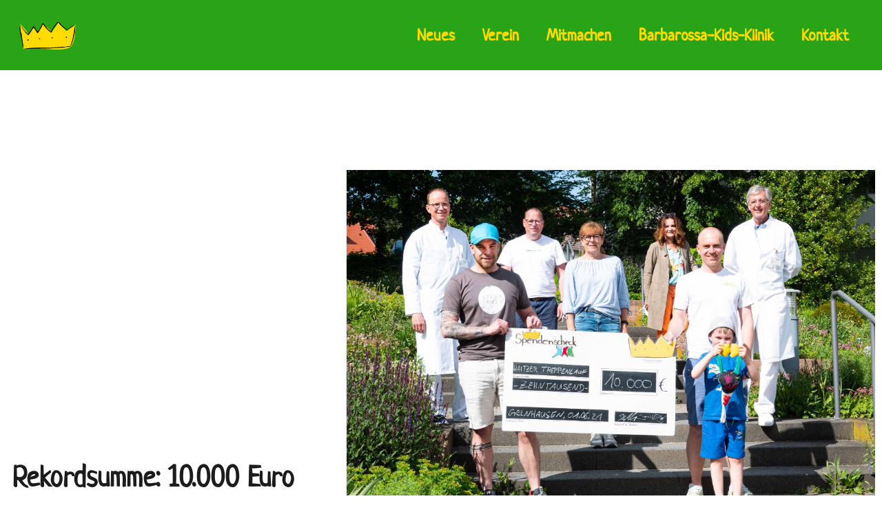

--- FILE ---
content_type: text/html; charset=UTF-8
request_url: https://barbarossakinder.de/rekordsumme-10-000-euro-dank-haitzer-treppenlauf/
body_size: 16564
content:
<!DOCTYPE html>

<html lang="de">

<head>
	<meta charset="UTF-8">
	<meta name="viewport" content="width=device-width, initial-scale=1">
	<link rel="profile" href="http://gmpg.org/xfn/11">
	<script type="text/javascript">
const originalSetItem = Storage.prototype.setItem;

Storage.prototype.setItem = function(key, value) {
  if (key === "elementor") {
    // Prevent setting the specific key elementor for privacy compliance
    return;
  }

  originalSetItem.call(this, key, value);
};
</script><title>Rekordsumme: 10.000 Euro dank Haitzer Treppenlauf &#8211; Barbarossakinder e.V.</title>
<meta name='robots' content='max-image-preview:large, max-snippet:-1, max-video-preview:-1' />
<link rel="canonical" href="https://barbarossakinder.de/rekordsumme-10-000-euro-dank-haitzer-treppenlauf/">
<meta name="description" content="Ob Fahrradfahren, joggen oder die mittlerweile berühmte „Himmelsleiter“ hinaufsteigen – im Rahmen der dritten Auflage des „Haitzer Treppenlaufes“ waren den Teil">
<meta property="og:title" content="Rekordsumme: 10.000 Euro dank Haitzer Treppenlauf &#8211; Barbarossakinder e.V.">
<meta property="og:type" content="article">
<meta property="og:image" content="https://barbarossakinder.de/wp-content/uploads/2021/06/Treppenlauf-Haitz-21.jpg">
<meta property="og:image:width" content="1200">
<meta property="og:image:height" content="800">
<meta property="og:image:alt" content="Vorlage Barbarossakinder">
<meta property="og:description" content="Ob Fahrradfahren, joggen oder die mittlerweile berühmte „Himmelsleiter“ hinaufsteigen – im Rahmen der dritten Auflage des „Haitzer Treppenlaufes“ waren den Teil">
<meta property="og:url" content="https://barbarossakinder.de/rekordsumme-10-000-euro-dank-haitzer-treppenlauf/">
<meta property="og:locale" content="de_DE">
<meta property="og:site_name" content="Barbarossakinder e.V.">
<meta property="article:published_time" content="2021-06-09T16:10:34+02:00">
<meta property="article:modified_time" content="2021-11-22T08:26:24+01:00">
<meta property="og:updated_time" content="2021-11-22T08:26:24+01:00">
<meta property="article:section" content="Nachrichtenarchiv 2021">
<meta name="twitter:card" content="summary_large_image">
<meta name="twitter:image" content="https://barbarossakinder.de/wp-content/uploads/2021/06/Treppenlauf-Haitz-21.jpg">
		<style class="wpbf-google-fonts"></style>
		<style id='wp-img-auto-sizes-contain-inline-css'>
img:is([sizes=auto i],[sizes^="auto," i]){contain-intrinsic-size:3000px 1500px}
/*# sourceURL=wp-img-auto-sizes-contain-inline-css */
</style>
<link rel='stylesheet' id='premium-addons-css' href='https://barbarossakinder.de/wp-content/plugins/premium-addons-for-elementor/assets/frontend/min-css/premium-addons.min.css?ver=4.11.64' media='all' />
<link rel='stylesheet' id='premium-pro-css' href='https://barbarossakinder.de/wp-content/plugins/premium-addons-pro/assets/frontend/min-css/premium-addons.min.css?ver=2.9.55' media='all' />
<link rel='stylesheet' id='wp-block-library-css' href='https://barbarossakinder.de/wp-includes/css/dist/block-library/style.min.css?ver=6.9' media='all' />
<style id='global-styles-inline-css'>
:root{--wp--preset--aspect-ratio--square: 1;--wp--preset--aspect-ratio--4-3: 4/3;--wp--preset--aspect-ratio--3-4: 3/4;--wp--preset--aspect-ratio--3-2: 3/2;--wp--preset--aspect-ratio--2-3: 2/3;--wp--preset--aspect-ratio--16-9: 16/9;--wp--preset--aspect-ratio--9-16: 9/16;--wp--preset--color--black: #000000;--wp--preset--color--cyan-bluish-gray: #abb8c3;--wp--preset--color--white: #ffffff;--wp--preset--color--pale-pink: #f78da7;--wp--preset--color--vivid-red: #cf2e2e;--wp--preset--color--luminous-vivid-orange: #ff6900;--wp--preset--color--luminous-vivid-amber: #fcb900;--wp--preset--color--light-green-cyan: #7bdcb5;--wp--preset--color--vivid-green-cyan: #00d084;--wp--preset--color--pale-cyan-blue: #8ed1fc;--wp--preset--color--vivid-cyan-blue: #0693e3;--wp--preset--color--vivid-purple: #9b51e0;--wp--preset--gradient--vivid-cyan-blue-to-vivid-purple: linear-gradient(135deg,rgb(6,147,227) 0%,rgb(155,81,224) 100%);--wp--preset--gradient--light-green-cyan-to-vivid-green-cyan: linear-gradient(135deg,rgb(122,220,180) 0%,rgb(0,208,130) 100%);--wp--preset--gradient--luminous-vivid-amber-to-luminous-vivid-orange: linear-gradient(135deg,rgb(252,185,0) 0%,rgb(255,105,0) 100%);--wp--preset--gradient--luminous-vivid-orange-to-vivid-red: linear-gradient(135deg,rgb(255,105,0) 0%,rgb(207,46,46) 100%);--wp--preset--gradient--very-light-gray-to-cyan-bluish-gray: linear-gradient(135deg,rgb(238,238,238) 0%,rgb(169,184,195) 100%);--wp--preset--gradient--cool-to-warm-spectrum: linear-gradient(135deg,rgb(74,234,220) 0%,rgb(151,120,209) 20%,rgb(207,42,186) 40%,rgb(238,44,130) 60%,rgb(251,105,98) 80%,rgb(254,248,76) 100%);--wp--preset--gradient--blush-light-purple: linear-gradient(135deg,rgb(255,206,236) 0%,rgb(152,150,240) 100%);--wp--preset--gradient--blush-bordeaux: linear-gradient(135deg,rgb(254,205,165) 0%,rgb(254,45,45) 50%,rgb(107,0,62) 100%);--wp--preset--gradient--luminous-dusk: linear-gradient(135deg,rgb(255,203,112) 0%,rgb(199,81,192) 50%,rgb(65,88,208) 100%);--wp--preset--gradient--pale-ocean: linear-gradient(135deg,rgb(255,245,203) 0%,rgb(182,227,212) 50%,rgb(51,167,181) 100%);--wp--preset--gradient--electric-grass: linear-gradient(135deg,rgb(202,248,128) 0%,rgb(113,206,126) 100%);--wp--preset--gradient--midnight: linear-gradient(135deg,rgb(2,3,129) 0%,rgb(40,116,252) 100%);--wp--preset--font-size--small: 14px;--wp--preset--font-size--medium: 20px;--wp--preset--font-size--large: 20px;--wp--preset--font-size--x-large: 42px;--wp--preset--font-size--tiny: 12px;--wp--preset--font-size--regular: 16px;--wp--preset--font-size--larger: 32px;--wp--preset--font-size--extra: 44px;--wp--preset--spacing--20: 0.44rem;--wp--preset--spacing--30: 0.67rem;--wp--preset--spacing--40: 1rem;--wp--preset--spacing--50: 1.5rem;--wp--preset--spacing--60: 2.25rem;--wp--preset--spacing--70: 3.38rem;--wp--preset--spacing--80: 5.06rem;--wp--preset--shadow--natural: 6px 6px 9px rgba(0, 0, 0, 0.2);--wp--preset--shadow--deep: 12px 12px 50px rgba(0, 0, 0, 0.4);--wp--preset--shadow--sharp: 6px 6px 0px rgba(0, 0, 0, 0.2);--wp--preset--shadow--outlined: 6px 6px 0px -3px rgb(255, 255, 255), 6px 6px rgb(0, 0, 0);--wp--preset--shadow--crisp: 6px 6px 0px rgb(0, 0, 0);}:root { --wp--style--global--content-size: 1000px;--wp--style--global--wide-size: 1400px; }:where(body) { margin: 0; }.wp-site-blocks > .alignleft { float: left; margin-right: 2em; }.wp-site-blocks > .alignright { float: right; margin-left: 2em; }.wp-site-blocks > .aligncenter { justify-content: center; margin-left: auto; margin-right: auto; }:where(.wp-site-blocks) > * { margin-block-start: 24px; margin-block-end: 0; }:where(.wp-site-blocks) > :first-child { margin-block-start: 0; }:where(.wp-site-blocks) > :last-child { margin-block-end: 0; }:root { --wp--style--block-gap: 24px; }:root :where(.is-layout-flow) > :first-child{margin-block-start: 0;}:root :where(.is-layout-flow) > :last-child{margin-block-end: 0;}:root :where(.is-layout-flow) > *{margin-block-start: 24px;margin-block-end: 0;}:root :where(.is-layout-constrained) > :first-child{margin-block-start: 0;}:root :where(.is-layout-constrained) > :last-child{margin-block-end: 0;}:root :where(.is-layout-constrained) > *{margin-block-start: 24px;margin-block-end: 0;}:root :where(.is-layout-flex){gap: 24px;}:root :where(.is-layout-grid){gap: 24px;}.is-layout-flow > .alignleft{float: left;margin-inline-start: 0;margin-inline-end: 2em;}.is-layout-flow > .alignright{float: right;margin-inline-start: 2em;margin-inline-end: 0;}.is-layout-flow > .aligncenter{margin-left: auto !important;margin-right: auto !important;}.is-layout-constrained > .alignleft{float: left;margin-inline-start: 0;margin-inline-end: 2em;}.is-layout-constrained > .alignright{float: right;margin-inline-start: 2em;margin-inline-end: 0;}.is-layout-constrained > .aligncenter{margin-left: auto !important;margin-right: auto !important;}.is-layout-constrained > :where(:not(.alignleft):not(.alignright):not(.alignfull)){max-width: var(--wp--style--global--content-size);margin-left: auto !important;margin-right: auto !important;}.is-layout-constrained > .alignwide{max-width: var(--wp--style--global--wide-size);}body .is-layout-flex{display: flex;}.is-layout-flex{flex-wrap: wrap;align-items: center;}.is-layout-flex > :is(*, div){margin: 0;}body .is-layout-grid{display: grid;}.is-layout-grid > :is(*, div){margin: 0;}body{padding-top: 0px;padding-right: 0px;padding-bottom: 0px;padding-left: 0px;}a:where(:not(.wp-element-button)){text-decoration: underline;}:root :where(.wp-element-button, .wp-block-button__link){background-color: #32373c;border-width: 0;color: #fff;font-family: inherit;font-size: inherit;font-style: inherit;font-weight: inherit;letter-spacing: inherit;line-height: inherit;padding-top: calc(0.667em + 2px);padding-right: calc(1.333em + 2px);padding-bottom: calc(0.667em + 2px);padding-left: calc(1.333em + 2px);text-decoration: none;text-transform: inherit;}.has-black-color{color: var(--wp--preset--color--black) !important;}.has-cyan-bluish-gray-color{color: var(--wp--preset--color--cyan-bluish-gray) !important;}.has-white-color{color: var(--wp--preset--color--white) !important;}.has-pale-pink-color{color: var(--wp--preset--color--pale-pink) !important;}.has-vivid-red-color{color: var(--wp--preset--color--vivid-red) !important;}.has-luminous-vivid-orange-color{color: var(--wp--preset--color--luminous-vivid-orange) !important;}.has-luminous-vivid-amber-color{color: var(--wp--preset--color--luminous-vivid-amber) !important;}.has-light-green-cyan-color{color: var(--wp--preset--color--light-green-cyan) !important;}.has-vivid-green-cyan-color{color: var(--wp--preset--color--vivid-green-cyan) !important;}.has-pale-cyan-blue-color{color: var(--wp--preset--color--pale-cyan-blue) !important;}.has-vivid-cyan-blue-color{color: var(--wp--preset--color--vivid-cyan-blue) !important;}.has-vivid-purple-color{color: var(--wp--preset--color--vivid-purple) !important;}.has-black-background-color{background-color: var(--wp--preset--color--black) !important;}.has-cyan-bluish-gray-background-color{background-color: var(--wp--preset--color--cyan-bluish-gray) !important;}.has-white-background-color{background-color: var(--wp--preset--color--white) !important;}.has-pale-pink-background-color{background-color: var(--wp--preset--color--pale-pink) !important;}.has-vivid-red-background-color{background-color: var(--wp--preset--color--vivid-red) !important;}.has-luminous-vivid-orange-background-color{background-color: var(--wp--preset--color--luminous-vivid-orange) !important;}.has-luminous-vivid-amber-background-color{background-color: var(--wp--preset--color--luminous-vivid-amber) !important;}.has-light-green-cyan-background-color{background-color: var(--wp--preset--color--light-green-cyan) !important;}.has-vivid-green-cyan-background-color{background-color: var(--wp--preset--color--vivid-green-cyan) !important;}.has-pale-cyan-blue-background-color{background-color: var(--wp--preset--color--pale-cyan-blue) !important;}.has-vivid-cyan-blue-background-color{background-color: var(--wp--preset--color--vivid-cyan-blue) !important;}.has-vivid-purple-background-color{background-color: var(--wp--preset--color--vivid-purple) !important;}.has-black-border-color{border-color: var(--wp--preset--color--black) !important;}.has-cyan-bluish-gray-border-color{border-color: var(--wp--preset--color--cyan-bluish-gray) !important;}.has-white-border-color{border-color: var(--wp--preset--color--white) !important;}.has-pale-pink-border-color{border-color: var(--wp--preset--color--pale-pink) !important;}.has-vivid-red-border-color{border-color: var(--wp--preset--color--vivid-red) !important;}.has-luminous-vivid-orange-border-color{border-color: var(--wp--preset--color--luminous-vivid-orange) !important;}.has-luminous-vivid-amber-border-color{border-color: var(--wp--preset--color--luminous-vivid-amber) !important;}.has-light-green-cyan-border-color{border-color: var(--wp--preset--color--light-green-cyan) !important;}.has-vivid-green-cyan-border-color{border-color: var(--wp--preset--color--vivid-green-cyan) !important;}.has-pale-cyan-blue-border-color{border-color: var(--wp--preset--color--pale-cyan-blue) !important;}.has-vivid-cyan-blue-border-color{border-color: var(--wp--preset--color--vivid-cyan-blue) !important;}.has-vivid-purple-border-color{border-color: var(--wp--preset--color--vivid-purple) !important;}.has-vivid-cyan-blue-to-vivid-purple-gradient-background{background: var(--wp--preset--gradient--vivid-cyan-blue-to-vivid-purple) !important;}.has-light-green-cyan-to-vivid-green-cyan-gradient-background{background: var(--wp--preset--gradient--light-green-cyan-to-vivid-green-cyan) !important;}.has-luminous-vivid-amber-to-luminous-vivid-orange-gradient-background{background: var(--wp--preset--gradient--luminous-vivid-amber-to-luminous-vivid-orange) !important;}.has-luminous-vivid-orange-to-vivid-red-gradient-background{background: var(--wp--preset--gradient--luminous-vivid-orange-to-vivid-red) !important;}.has-very-light-gray-to-cyan-bluish-gray-gradient-background{background: var(--wp--preset--gradient--very-light-gray-to-cyan-bluish-gray) !important;}.has-cool-to-warm-spectrum-gradient-background{background: var(--wp--preset--gradient--cool-to-warm-spectrum) !important;}.has-blush-light-purple-gradient-background{background: var(--wp--preset--gradient--blush-light-purple) !important;}.has-blush-bordeaux-gradient-background{background: var(--wp--preset--gradient--blush-bordeaux) !important;}.has-luminous-dusk-gradient-background{background: var(--wp--preset--gradient--luminous-dusk) !important;}.has-pale-ocean-gradient-background{background: var(--wp--preset--gradient--pale-ocean) !important;}.has-electric-grass-gradient-background{background: var(--wp--preset--gradient--electric-grass) !important;}.has-midnight-gradient-background{background: var(--wp--preset--gradient--midnight) !important;}.has-small-font-size{font-size: var(--wp--preset--font-size--small) !important;}.has-medium-font-size{font-size: var(--wp--preset--font-size--medium) !important;}.has-large-font-size{font-size: var(--wp--preset--font-size--large) !important;}.has-x-large-font-size{font-size: var(--wp--preset--font-size--x-large) !important;}.has-tiny-font-size{font-size: var(--wp--preset--font-size--tiny) !important;}.has-regular-font-size{font-size: var(--wp--preset--font-size--regular) !important;}.has-larger-font-size{font-size: var(--wp--preset--font-size--larger) !important;}.has-extra-font-size{font-size: var(--wp--preset--font-size--extra) !important;}
:root :where(.wp-block-pullquote){font-size: 1.5em;line-height: 1.6;}
/*# sourceURL=global-styles-inline-css */
</style>
<link rel='stylesheet' id='wpbf-style-css' href='https://barbarossakinder.de/wp-content/themes/page-builder-framework/css/min/style-min.css?ver=2.11.8' media='all' />
<link rel='stylesheet' id='wpbf-responsive-css' href='https://barbarossakinder.de/wp-content/themes/page-builder-framework/css/min/responsive-min.css?ver=2.11.8' media='all' />
<link rel='stylesheet' id='elementor-frontend-css' href='https://barbarossakinder.de/wp-content/uploads/elementor/css/custom-frontend.min.css?ver=1768594257' media='all' />
<link rel='stylesheet' id='widget-image-css' href='https://barbarossakinder.de/wp-content/plugins/elementor/assets/css/widget-image.min.css?ver=3.34.1' media='all' />
<link rel='stylesheet' id='widget-nav-menu-css' href='https://barbarossakinder.de/wp-content/uploads/elementor/css/custom-pro-widget-nav-menu.min.css?ver=1768594257' media='all' />
<link rel='stylesheet' id='widget-heading-css' href='https://barbarossakinder.de/wp-content/plugins/elementor/assets/css/widget-heading.min.css?ver=3.34.1' media='all' />
<link rel='stylesheet' id='elementor-icons-css' href='https://barbarossakinder.de/wp-content/plugins/elementor/assets/lib/eicons/css/elementor-icons.min.css?ver=5.45.0' media='all' />
<link rel='stylesheet' id='elementor-post-6139-css' href='https://barbarossakinder.de/wp-content/uploads/elementor/css/post-6139.css?ver=1768594257' media='all' />
<link rel='stylesheet' id='elementor-post-6224-css' href='https://barbarossakinder.de/wp-content/uploads/elementor/css/post-6224.css?ver=1768594259' media='all' />
<link rel='stylesheet' id='elementor-post-6206-css' href='https://barbarossakinder.de/wp-content/uploads/elementor/css/post-6206.css?ver=1768594258' media='all' />
<link rel='stylesheet' id='elementor-post-7869-css' href='https://barbarossakinder.de/wp-content/uploads/elementor/css/post-7869.css?ver=1768594261' media='all' />
<link rel='stylesheet' id='wpbf-premium-css' href='https://barbarossakinder.de/wp-content/plugins/wpbf-premium/css/wpbf-premium.css?ver=2.10.3' media='all' />
<style id='wpbf-premium-inline-css'>
#inner-content{padding-top:40px;padding-right:20px;padding-bottom:40px;padding-left:20px;}@media screen and (max-width:1024px){#inner-content{padding-top:40px;padding-right:12px;padding-bottom:12px;padding-left:20px;}}.wpbf-container{padding-right:20px;padding-left:20px;}@media screen and (max-width:1024px){.wpbf-container{padding-right:12px;padding-left:20px;}}.wpbf-container{max-width:1400;}.wp-block-cover .wp-block-cover__inner-container,.wp-block-group .wp-block-group__inner-container{max-width:1400;}.blog #inner-content,.search #inner-content,.archive #inner-content{max-width:1400;}.wpbf-archive-content .wpbf-post{text-align:left;}.wpbf-single-content .wpbf-post .entry-title{font-size:40px;}
/*# sourceURL=wpbf-premium-inline-css */
</style>
<link rel='stylesheet' id='elementor-icons-shared-0-css' href='https://barbarossakinder.de/wp-content/plugins/elementor/assets/lib/font-awesome/css/fontawesome.min.css?ver=5.15.3' media='all' />
<link rel='stylesheet' id='elementor-icons-fa-solid-css' href='https://barbarossakinder.de/wp-content/plugins/elementor/assets/lib/font-awesome/css/solid.min.css?ver=5.15.3' media='all' />
<script src="https://barbarossakinder.de/wp-includes/js/jquery/jquery.min.js?ver=3.7.1" id="jquery-core-js"></script>
<link rel="https://api.w.org/" href="https://barbarossakinder.de/wp-json/" /><link rel="alternate" title="JSON" type="application/json" href="https://barbarossakinder.de/wp-json/wp/v2/posts/5962" /><meta name="generator" content="WordPress 6.9" />
<link rel='shortlink' href='https://barbarossakinder.de/?p=5962' />
<meta name="generator" content="Elementor 3.34.1; features: additional_custom_breakpoints; settings: css_print_method-external, google_font-disabled, font_display-auto">
        <script>
        var gdpr_compliant_recaptcha_stamp = '845a04d8d5f20af461c8b2550d3166187cf5b4b6f2fb2bf0de5565fc34036dff';
        var gdpr_compliant_recaptcha_ip = '18.224.51.35';
        var gdpr_compliant_recaptcha_nonce = null;
        var gdpr_compliant_recaptcha = {
            stampLoaded : false,
            // Create an array to store override functions
            originalFetches : [],
            originalXhrOpens : [],
            originalXhrSends : [],
            originalFetch : window.fetch,
            abortController : new AbortController(),
            originalXhrOpen : XMLHttpRequest.prototype.open,
            originalXhrSend : XMLHttpRequest.prototype.send,

            // Function to check if a string is a valid JSON
            isValidJson : function( str ) {
                try {
                    JSON.parse( str );
                    return true;
                } catch ( error ) {
                    return false;
                }
            },

            // Function to handle fetch response
            handleFetchResponse: function (input, init) {
                // Store method and URL
                var method = (init && init.method) ? init.method.toUpperCase() : 'GET';
                var url = input;
                gdpr_compliant_recaptcha.originalFetches.forEach(overrideFunction => {
                            overrideFunction.apply(this, arguments);
                });
                // Bind the original fetch function to the window object
                var originalFetchBound = gdpr_compliant_recaptcha.originalFetch.bind(window);
                try{
                    // Call the original fetch method
                    //return gdpr_compliant_recaptcha.originalFetch.apply(this, arguments).then(function (response) {
                    return originalFetchBound(input, init).then(function (response) {
                        var clonedResponse = response.clone();
                        // Check for an error response
                        if (response.ok && method === 'POST') {
                            // Parse the response JSON
                            return response.text().then(function (responseData) {
                                var data = responseData;
                                if (gdpr_compliant_recaptcha.isValidJson(responseData)) {
                                    data = JSON.parse(responseData);
                                }
                                // Check if the gdpr_error_message parameter is present
                                if (data.data && data.data.gdpr_error_message) {
                                    gdpr_compliant_recaptcha.displayErrorMessage(data.data.gdpr_error_message);
                                    gdpr_compliant_recaptcha.abortController.abort();
                                    return Promise.reject(new Error('Request aborted'));
                                }
                                // Return the original response for non-error cases
                                return clonedResponse;
                            });
                        }
                        return clonedResponse;
                    });
                } catch (error) {
                    // Return a resolved promise in case of an error
                    return Promise.resolve();
                }
            },

            // Full implementation of SHA265 hashing algorithm.
            sha256 : function( ascii ) {
                function rightRotate( value, amount ) {
                    return ( value>>>amount ) | ( value<<(32 - amount ) );
                }

                var mathPow = Math.pow;
                var maxWord = mathPow( 2, 32 );
                var lengthProperty = 'length';

                // Used as a counter across the whole file
                var i, j;
                var result = '';

                var words = [];
                var asciiBitLength = ascii[ lengthProperty ] * 8;

                // Caching results is optional - remove/add slash from front of this line to toggle.
                // Initial hash value: first 32 bits of the fractional parts of the square roots of the first 8 primes
                // (we actually calculate the first 64, but extra values are just ignored).
                var hash = this.sha256.h = this.sha256.h || [];

                // Round constants: First 32 bits of the fractional parts of the cube roots of the first 64 primes.
                var k = this.sha256.k = this.sha256.k || [];
                var primeCounter = k[ lengthProperty ];

                var isComposite = {};
                for ( var candidate = 2; primeCounter < 64; candidate++ ) {
                    if ( ! isComposite[ candidate ] ) {
                        for ( i = 0; i < 313; i += candidate ) {
                            isComposite[ i ] = candidate;
                        }
                        hash[ primeCounter ] = ( mathPow( candidate, 0.5 ) * maxWord ) | 0;
                        k[ primeCounter++ ] = ( mathPow( candidate, 1 / 3 ) * maxWord ) | 0;
                    }
                }

                // Append Ƈ' bit (plus zero padding).
                ascii += '\x80';

                // More zero padding
                while ( ascii[ lengthProperty ] % 64 - 56 ){
                ascii += '\x00';
                }

                for ( i = 0, max = ascii[ lengthProperty ]; i < max; i++ ) {
                    j = ascii.charCodeAt( i );

                    // ASCII check: only accept characters in range 0-255
                    if ( j >> 8 ) {
                    return;
                    }
                    words[ i >> 2 ] |= j << ( ( 3 - i ) % 4 ) * 8;
                }
                words[ words[ lengthProperty ] ] = ( ( asciiBitLength / maxWord ) | 0 );
                words[ words[ lengthProperty ] ] = ( asciiBitLength );

                // process each chunk
                for ( j = 0, max = words[ lengthProperty ]; j < max; ) {

                    // The message is expanded into 64 words as part of the iteration
                    var w = words.slice( j, j += 16 );
                    var oldHash = hash;

                    // This is now the undefinedworking hash, often labelled as variables a...g
                    // (we have to truncate as well, otherwise extra entries at the end accumulate.
                    hash = hash.slice( 0, 8 );

                    for ( i = 0; i < 64; i++ ) {
                        var i2 = i + j;

                        // Expand the message into 64 words
                        var w15 = w[ i - 15 ], w2 = w[ i - 2 ];

                        // Iterate
                        var a = hash[ 0 ], e = hash[ 4 ];
                        var temp1 = hash[ 7 ]
                            + ( rightRotate( e, 6 ) ^ rightRotate( e, 11 ) ^ rightRotate( e, 25 ) ) // S1
                            + ( ( e&hash[ 5 ] ) ^ ( ( ~e ) &hash[ 6 ] ) ) // ch
                            + k[i]
                            // Expand the message schedule if needed
                            + ( w[ i ] = ( i < 16 ) ? w[ i ] : (
                                    w[ i - 16 ]
                                    + ( rightRotate( w15, 7 ) ^ rightRotate( w15, 18 ) ^ ( w15 >>> 3 ) ) // s0
                                    + w[ i - 7 ]
                                    + ( rightRotate( w2, 17 ) ^ rightRotate( w2, 19 ) ^ ( w2 >>> 10 ) ) // s1
                                ) | 0
                            );

                        // This is only used once, so *could* be moved below, but it only saves 4 bytes and makes things unreadble:
                        var temp2 = ( rightRotate( a, 2 ) ^ rightRotate( a, 13 ) ^ rightRotate( a, 22 ) ) // S0
                            + ( ( a&hash[ 1 ] )^( a&hash[ 2 ] )^( hash[ 1 ]&hash[ 2 ] ) ); // maj

                            // We don't bother trimming off the extra ones,
                            // they're harmless as long as we're truncating when we do the slice().
                        hash = [ ( temp1 + temp2 )|0 ].concat( hash );
                        hash[ 4 ] = ( hash[ 4 ] + temp1 ) | 0;
                    }

                    for ( i = 0; i < 8; i++ ) {
                        hash[ i ] = ( hash[ i ] + oldHash[ i ] ) | 0;
                    }
                }

                for ( i = 0; i < 8; i++ ) {
                    for ( j = 3; j + 1; j-- ) {
                        var b = ( hash[ i ]>>( j * 8 ) ) & 255;
                        result += ( ( b < 16 ) ? 0 : '' ) + b.toString( 16 );
                    }
                }
                return result;
            },

            // Replace with your desired hash function.
            hashFunc : function( x ) {
                return this.sha256( x );
            },

            // Convert hex char to binary string.
            hexInBin : function( x ) {
                var ret = '';
                switch( x.toUpperCase() ) {
                    case '0':
                    return '0000';
                    break;
                    case '1':
                    return '0001';
                    break;
                    case '2':
                    return '0010';
                    break;
                    case '3':
                    return '0011';
                    break;
                    case '4':
                    return '0100';
                    break;
                    case '5':
                    return '0101';
                    break;
                    case '6':
                    return '0110';
                    break;
                    case '7':
                    return '0111';
                    break;
                    case '8':
                    return '1000';
                    break;
                    case '9':
                    return '1001';
                    break;
                    case 'A':
                    return '1010';
                    break;
                    case 'B':
                    return '1011';
                    break;
                    case 'C':
                    return '1100';
                    break;
                    case 'D':
                    return '1101';
                    break;
                    case 'E':
                    return '1110';
                    break;
                    case 'F':
                    return '1111';
                    break;
                    default :
                    return '0000';
                }
            },

            // Gets the leading number of bits from the string.
            extractBits : function( hexString, numBits ) {
                var bitString = '';
                var numChars = Math.ceil( numBits / 4 );
                for ( var i = 0; i < numChars; i++ ){
                    bitString = bitString + '' + this.hexInBin( hexString.charAt( i ) );
                }

                bitString = bitString.substr( 0, numBits );
                return bitString;
            },

            // Check if a given nonce is a solution for this stamp and difficulty
            // the $difficulty number of leading bits must all be 0 to have a valid solution.
            checkNonce : function( difficulty, stamp, nonce ) {
                var colHash = this.hashFunc( stamp + nonce );
                var checkBits = this.extractBits( colHash, difficulty );
                return ( checkBits == 0 );
            },

            sleep : function( ms ) {
                return new Promise( resolve => setTimeout( resolve, ms ) );
            },

            // Iterate through as many nonces as it takes to find one that gives us a solution hash at the target difficulty.
            findHash : async function() {
                var hashStamp = gdpr_compliant_recaptcha_stamp;
                var clientIP = gdpr_compliant_recaptcha_ip;
                var hashDifficulty = '12';

                var nonce = 1;

                while( ! this.checkNonce( hashDifficulty, hashStamp, nonce ) ) {
                    nonce++;
                    if ( nonce % 10000 == 0 ) {
                        let remaining = Math.round( ( Math.pow( 2, hashDifficulty ) - nonce ) / 10000 );
                        // Don't peg the CPU and prevent the browser from rendering these updates
                        //await this.sleep( 100 );
                    }
                }
                gdpr_compliant_recaptcha_nonce = nonce;
                
                fetch('https://barbarossakinder.de/wp-admin/admin-ajax.php', {
                    method: 'POST',
                    headers: {
                        'Content-Type': 'application/x-www-form-urlencoded'
                    },
                    body: 'action=check_stamp' +
                          '&hashStamp=' + encodeURIComponent(hashStamp) +
                          '&hashDifficulty=' + encodeURIComponent(hashDifficulty) +
                          '&clientIP=' + encodeURIComponent(clientIP) +
                          '&hashNonce=' + encodeURIComponent(nonce)
                })
                .then(function (response) {
                });
                return true;
            },
            
            initCaptcha : function(){
                fetch('https://barbarossakinder.de/wp-admin/admin-ajax.php?action=get_stamp', {
                    method: 'GET',
                    headers: {
                        'Content-Type': 'application/x-www-form-urlencoded'
                    },
                })
                .then(function (response) {
                    return response.json();
                })
                .then(function (response) {
                    gdpr_compliant_recaptcha_stamp = response.stamp;
                    gdpr_compliant_recaptcha_ip = response.client_ip;
                    gdpr_compliant_recaptcha.findHash();
                });

            },

            // Function to display a nice-looking error message
            displayErrorMessage : function(message) {
                // Create a div for the error message
                var errorMessageElement = document.createElement('div');
                errorMessageElement.className = 'error-message';
                errorMessageElement.textContent = message;

                // Style the error message
                errorMessageElement.style.position = 'fixed';
                errorMessageElement.style.top = '50%';
                errorMessageElement.style.left = '50%';
                errorMessageElement.style.transform = 'translate(-50%, -50%)';
                errorMessageElement.style.background = '#ff3333';
                errorMessageElement.style.color = '#ffffff';
                errorMessageElement.style.padding = '15px';
                errorMessageElement.style.borderRadius = '10px';
                errorMessageElement.style.zIndex = '1000';

                // Append the error message to the body
                document.body.appendChild(errorMessageElement);

                // Remove the error message after a delay (e.g., 5 seconds)
                setTimeout(function () {
                    errorMessageElement.remove();
                }, 5000);
            },

            addFirstStamp : function(e){
                if( ! gdpr_compliant_recaptcha.stampLoaded){
                    gdpr_compliant_recaptcha.stampLoaded = true;
                    gdpr_compliant_recaptcha.initCaptcha();
                    let forms = document.querySelectorAll('form');
                    //This is important to mark password fields. They shall not be posted to the inbox
                    function convertStringToNestedObject(str) {
                        var keys = str.match(/[^\[\]]+|\[[^\[\]]+\]/g); // Extrahiere Wörter und eckige Klammern
                        var obj = {};
                        var tempObj = obj;

                        for (var i = 0; i < keys.length; i++) {
                            var key = keys[i];

                            // Wenn die eckigen Klammern vorhanden sind
                            if (key.startsWith('[') && key.endsWith(']')) {
                                key = key.substring(1, key.length - 1); // Entferne eckige Klammern
                            }

                            tempObj[key] = (i === keys.length - 1) ? null : {};
                            tempObj = tempObj[key];
                        }

                        return obj;
                    }
                    forms.forEach(form => {
                        let passwordInputs = form.querySelectorAll("input[type='password']");
                        let hashPWFields = [];
                        passwordInputs.forEach(input => {
                            hashPWFields.push(convertStringToNestedObject(input.getAttribute('name')));
                        });
                        
                        if (hashPWFields.length !== 0) {
                            let hashPWFieldsInput = document.createElement('input');
                            hashPWFieldsInput.type = 'hidden';
                            hashPWFieldsInput.classList.add('hashPWFields');
                            hashPWFieldsInput.name = 'hashPWFields';
                            hashPWFieldsInput.value = btoa(JSON.stringify(hashPWFields));//btoa(hashPWFields);
                            form.prepend(hashPWFieldsInput);
                        }
                    });

                    // Override open method to store method and URL
                    XMLHttpRequest.prototype.open = function (method, url) {
                        this._method = method;
                        this._url = url;
                        return gdpr_compliant_recaptcha.originalXhrOpen.apply(this, arguments);
                    };

                    // Override send method to set up onreadystatechange dynamically
                    XMLHttpRequest.prototype.send = function (data) {
                        var self = this;

                        function handleReadyStateChange() {
                            if (self.readyState === 4 && self._method === 'POST') {
                                // Check for an error response
                                if (self.status >= 200 && self.status < 300) {
                                    var responseData = self.responseType === 'json' ? self.response : self.responseText;
                                    if(gdpr_compliant_recaptcha.isValidJson(responseData)){
                                        // Parse the response JSON
                                        responseData = JSON.parse(responseData);
                                    }
                                    // Check if the gdpr_error_message parameter is present
                                    if (!responseData.success && responseData.data && responseData.data.gdpr_error_message) {
                                        // Show an error message
                                        gdpr_compliant_recaptcha.displayErrorMessage(responseData.data.gdpr_error_message);
                                        gdpr_compliant_recaptcha.abortController.abort();
                                        return null;
                                    }
                                }
                            }
                            // Call the original onreadystatechange function
                            if (self._originalOnReadyStateChange) {
                                self._originalOnReadyStateChange.apply(self, arguments);
                            }
                        }

                        // Set up onreadystatechange dynamically
                        if (!this._originalOnReadyStateChange) {
                            this._originalOnReadyStateChange = this.onreadystatechange;
                            this.onreadystatechange = handleReadyStateChange;
                        }

                        // Call each override function in order
                        gdpr_compliant_recaptcha.originalXhrSends.forEach(overrideFunction => {
                            overrideFunction.apply(this, arguments);
                        });

                        result = gdpr_compliant_recaptcha.originalXhrSend.apply(this, arguments);
                        if (result instanceof Promise){
                            return result.then(function() {});
                        }else{
                            return result;
                        }
                    };

                    // Override window.fetch globally
                    window.fetch = gdpr_compliant_recaptcha.handleFetchResponse;

                    setInterval( gdpr_compliant_recaptcha.initCaptcha, 10 * 60000 );
                }
            }
        }
        window.addEventListener( 'load', function gdpr_compliant_recaptcha_load () {
            document.addEventListener( 'keydown', gdpr_compliant_recaptcha.addFirstStamp, { once : true } );
            document.addEventListener( 'mousemove', gdpr_compliant_recaptcha.addFirstStamp, { once : true } );
            document.addEventListener( 'scroll', gdpr_compliant_recaptcha.addFirstStamp, { once : true } );
            document.addEventListener( 'click', gdpr_compliant_recaptcha.addFirstStamp, { once : true } );
        } );
        </script>
        			<style>
				.e-con.e-parent:nth-of-type(n+4):not(.e-lazyloaded):not(.e-no-lazyload),
				.e-con.e-parent:nth-of-type(n+4):not(.e-lazyloaded):not(.e-no-lazyload) * {
					background-image: none !important;
				}
				@media screen and (max-height: 1024px) {
					.e-con.e-parent:nth-of-type(n+3):not(.e-lazyloaded):not(.e-no-lazyload),
					.e-con.e-parent:nth-of-type(n+3):not(.e-lazyloaded):not(.e-no-lazyload) * {
						background-image: none !important;
					}
				}
				@media screen and (max-height: 640px) {
					.e-con.e-parent:nth-of-type(n+2):not(.e-lazyloaded):not(.e-no-lazyload),
					.e-con.e-parent:nth-of-type(n+2):not(.e-lazyloaded):not(.e-no-lazyload) * {
						background-image: none !important;
					}
				}
			</style>
			<link rel="icon" href="https://barbarossakinder.de/wp-content/uploads/2022/12/cropped-barbarossakinder-logoausschnitt-32x32.webp" sizes="32x32" />
<link rel="icon" href="https://barbarossakinder.de/wp-content/uploads/2022/12/cropped-barbarossakinder-logoausschnitt-192x192.webp" sizes="192x192" />
<link rel="apple-touch-icon" href="https://barbarossakinder.de/wp-content/uploads/2022/12/cropped-barbarossakinder-logoausschnitt-180x180.webp" />
<meta name="msapplication-TileImage" content="https://barbarossakinder.de/wp-content/uploads/2022/12/cropped-barbarossakinder-logoausschnitt-270x270.webp" />
		<style id="wp-custom-css">
			.single-post .wpbf-article-wrapper .article-header .wpbf-post-image-wrapper {margin-top: 4em !important;}

.single-post .entry-title {margin-top: 2em !important;}

		</style>
		</head>

<body class="wp-singular post-template-default single single-post postid-5962 single-format-standard wp-theme-page-builder-framework eio-default wpbf wpbf-rekordsumme-10-000-euro-dank-haitzer-treppenlauf wpbf-no-sidebar elementor-default elementor-template-full-width elementor-kit-6139 elementor-page-7869" itemscope="itemscope" itemtype="https://schema.org/Blog">

	<a class="screen-reader-text skip-link" href="#content" title="Zum Inhalt springen">Zum Inhalt springen</a>

	
	
	<div id="container" class="hfeed wpbf-page">

		
				<header data-elementor-type="header" data-elementor-id="6224" class="elementor elementor-6224 elementor-location-header" data-elementor-post-type="elementor_library">
					<section class="elementor-section elementor-top-section elementor-element elementor-element-15c8aeb elementor-section-full_width elementor-section-content-middle elementor-section-stretched elementor-section-height-default elementor-section-height-default" data-id="15c8aeb" data-element_type="section" data-settings="{&quot;stretch_section&quot;:&quot;section-stretched&quot;,&quot;background_background&quot;:&quot;classic&quot;}">
						<div class="elementor-container elementor-column-gap-default">
					<div class="elementor-column elementor-col-50 elementor-top-column elementor-element elementor-element-e5ef961" data-id="e5ef961" data-element_type="column">
			<div class="elementor-widget-wrap elementor-element-populated">
						<div class="elementor-element elementor-element-c6a8279 elementor-widget elementor-widget-image" data-id="c6a8279" data-element_type="widget" data-widget_type="image.default">
				<div class="elementor-widget-container">
																<a href="https://barbarossakinder.de/">
							<img width="86" height="46" src="https://barbarossakinder.de/wp-content/uploads/2019/07/kleine-krone.webp" class="attachment-full size-full wp-image-1957" alt="Kleine krone" />								</a>
															</div>
				</div>
					</div>
		</div>
				<div class="elementor-column elementor-col-50 elementor-top-column elementor-element elementor-element-a372d2d" data-id="a372d2d" data-element_type="column">
			<div class="elementor-widget-wrap elementor-element-populated">
						<div class="elementor-element elementor-element-f26ec84 elementor-nav-menu__align-end elementor-nav-menu--dropdown-mobile elementor-nav-menu__text-align-aside elementor-nav-menu--toggle elementor-nav-menu--burger elementor-widget elementor-widget-nav-menu" data-id="f26ec84" data-element_type="widget" data-settings="{&quot;layout&quot;:&quot;horizontal&quot;,&quot;submenu_icon&quot;:{&quot;value&quot;:&quot;&lt;i class=\&quot;fas fa-caret-down\&quot; aria-hidden=\&quot;true\&quot;&gt;&lt;\/i&gt;&quot;,&quot;library&quot;:&quot;fa-solid&quot;},&quot;toggle&quot;:&quot;burger&quot;}" data-widget_type="nav-menu.default">
				<div class="elementor-widget-container">
								<nav aria-label="Menü" class="elementor-nav-menu--main elementor-nav-menu__container elementor-nav-menu--layout-horizontal e--pointer-background e--animation-fade">
				<ul id="menu-1-f26ec84" class="elementor-nav-menu"><li class="menu-item menu-item-type-post_type menu-item-object-page menu-item-home menu-item-9202"><a href="https://barbarossakinder.de/" class="elementor-item">Neues</a></li>
<li class="menu-item menu-item-type-post_type menu-item-object-page menu-item-3602"><a href="https://barbarossakinder.de/verein/" class="elementor-item">Verein</a></li>
<li class="menu-item menu-item-type-post_type menu-item-object-page menu-item-3601"><a href="https://barbarossakinder.de/mitmachen/" class="elementor-item">Mitmachen</a></li>
<li class="menu-item menu-item-type-post_type menu-item-object-page menu-item-10473"><a href="https://barbarossakinder.de/barbarossa-kids-klinik/" class="elementor-item">Barbarossa-Kids-Klinik</a></li>
<li class="menu-item menu-item-type-post_type menu-item-object-page menu-item-54"><a href="https://barbarossakinder.de/kontakt/" class="elementor-item">Kontakt</a></li>
</ul>			</nav>
					<div class="elementor-menu-toggle" role="button" tabindex="0" aria-label="Menü Umschalter" aria-expanded="false">
			<i aria-hidden="true" role="presentation" class="elementor-menu-toggle__icon--open eicon-menu-bar"></i><i aria-hidden="true" role="presentation" class="elementor-menu-toggle__icon--close eicon-close"></i>		</div>
					<nav class="elementor-nav-menu--dropdown elementor-nav-menu__container" aria-hidden="true">
				<ul id="menu-2-f26ec84" class="elementor-nav-menu"><li class="menu-item menu-item-type-post_type menu-item-object-page menu-item-home menu-item-9202"><a href="https://barbarossakinder.de/" class="elementor-item" tabindex="-1">Neues</a></li>
<li class="menu-item menu-item-type-post_type menu-item-object-page menu-item-3602"><a href="https://barbarossakinder.de/verein/" class="elementor-item" tabindex="-1">Verein</a></li>
<li class="menu-item menu-item-type-post_type menu-item-object-page menu-item-3601"><a href="https://barbarossakinder.de/mitmachen/" class="elementor-item" tabindex="-1">Mitmachen</a></li>
<li class="menu-item menu-item-type-post_type menu-item-object-page menu-item-10473"><a href="https://barbarossakinder.de/barbarossa-kids-klinik/" class="elementor-item" tabindex="-1">Barbarossa-Kids-Klinik</a></li>
<li class="menu-item menu-item-type-post_type menu-item-object-page menu-item-54"><a href="https://barbarossakinder.de/kontakt/" class="elementor-item" tabindex="-1">Kontakt</a></li>
</ul>			</nav>
						</div>
				</div>
					</div>
		</div>
					</div>
		</section>
				</header>
		
				<div data-elementor-type="single-post" data-elementor-id="7869" class="elementor elementor-7869 elementor-location-single post-5962 post type-post status-publish format-standard has-post-thumbnail hentry category-nachrichtenarchiv-2021 wpbf-post" data-elementor-post-type="elementor_library">
					<section class="elementor-section elementor-top-section elementor-element elementor-element-914f689 elementor-section-content-bottom elementor-section-stretched elementor-section-boxed elementor-section-height-default elementor-section-height-default" data-id="914f689" data-element_type="section" data-settings="{&quot;stretch_section&quot;:&quot;section-stretched&quot;,&quot;background_background&quot;:&quot;classic&quot;}">
						<div class="elementor-container elementor-column-gap-default">
					<div class="elementor-column elementor-col-50 elementor-top-column elementor-element elementor-element-827bc72" data-id="827bc72" data-element_type="column">
			<div class="elementor-widget-wrap elementor-element-populated">
						<div class="elementor-element elementor-element-ea770ab elementor-widget elementor-widget-theme-post-title elementor-page-title elementor-widget-heading" data-id="ea770ab" data-element_type="widget" data-widget_type="theme-post-title.default">
				<div class="elementor-widget-container">
					<h1 class="elementor-heading-title elementor-size-default">Rekordsumme: 10.000 Euro dank Haitzer Treppenlauf</h1>				</div>
				</div>
					</div>
		</div>
				<div class="elementor-column elementor-col-50 elementor-top-column elementor-element elementor-element-0519854" data-id="0519854" data-element_type="column">
			<div class="elementor-widget-wrap elementor-element-populated">
						<div class="elementor-element elementor-element-89cce8a elementor-widget elementor-widget-theme-post-featured-image elementor-widget-image" data-id="89cce8a" data-element_type="widget" data-widget_type="theme-post-featured-image.default">
				<div class="elementor-widget-container">
															<img fetchpriority="high" width="1200" height="800" src="https://barbarossakinder.de/wp-content/uploads/2021/06/Treppenlauf-Haitz-21.jpg" class="attachment-full size-full wp-image-5963" alt="Vorlage Barbarossakinder" srcset="https://barbarossakinder.de/wp-content/uploads/2021/06/Treppenlauf-Haitz-21.jpg 1200w, https://barbarossakinder.de/wp-content/uploads/2021/06/Treppenlauf-Haitz-21-300x200.jpg 300w, https://barbarossakinder.de/wp-content/uploads/2021/06/Treppenlauf-Haitz-21-1024x683.jpg 1024w, https://barbarossakinder.de/wp-content/uploads/2021/06/Treppenlauf-Haitz-21-768x512.jpg 768w" sizes="(max-width: 1200px) 100vw, 1200px" />															</div>
				</div>
					</div>
		</div>
					</div>
		</section>
				<section class="elementor-section elementor-top-section elementor-element elementor-element-536fd87 elementor-section-stretched elementor-section-boxed elementor-section-height-default elementor-section-height-default" data-id="536fd87" data-element_type="section" data-settings="{&quot;stretch_section&quot;:&quot;section-stretched&quot;}">
						<div class="elementor-container elementor-column-gap-default">
					<div class="elementor-column elementor-col-50 elementor-top-column elementor-element elementor-element-4fb6e9f" data-id="4fb6e9f" data-element_type="column">
			<div class="elementor-widget-wrap elementor-element-populated">
						<div class="elementor-element elementor-element-f52a4bf elementor-widget elementor-widget-image" data-id="f52a4bf" data-element_type="widget" data-widget_type="image.default">
				<div class="elementor-widget-container">
															<img width="2000" height="84" src="https://barbarossakinder.de/wp-content/uploads/2019/07/unterstrich-unterseite.webp" class="attachment-full size-full wp-image-1959" alt="Unterstrich unterseite" srcset="https://barbarossakinder.de/wp-content/uploads/2019/07/unterstrich-unterseite.webp 2000w, https://barbarossakinder.de/wp-content/uploads/2019/07/unterstrich-unterseite-300x13.webp 300w, https://barbarossakinder.de/wp-content/uploads/2019/07/unterstrich-unterseite-768x32.webp 768w, https://barbarossakinder.de/wp-content/uploads/2019/07/unterstrich-unterseite-1024x43.webp 1024w" sizes="(max-width: 2000px) 100vw, 2000px" />															</div>
				</div>
					</div>
		</div>
				<div class="elementor-column elementor-col-50 elementor-top-column elementor-element elementor-element-52dd7f6 elementor-hidden-mobile" data-id="52dd7f6" data-element_type="column">
			<div class="elementor-widget-wrap elementor-element-populated">
						<div class="elementor-element elementor-element-ee6bd65 elementor-widget elementor-widget-image" data-id="ee6bd65" data-element_type="widget" data-widget_type="image.default">
				<div class="elementor-widget-container">
															<img width="2000" height="84" src="https://barbarossakinder.de/wp-content/uploads/2019/07/unterstrich-unterseite.webp" class="attachment-full size-full wp-image-1959" alt="Unterstrich unterseite" srcset="https://barbarossakinder.de/wp-content/uploads/2019/07/unterstrich-unterseite.webp 2000w, https://barbarossakinder.de/wp-content/uploads/2019/07/unterstrich-unterseite-300x13.webp 300w, https://barbarossakinder.de/wp-content/uploads/2019/07/unterstrich-unterseite-768x32.webp 768w, https://barbarossakinder.de/wp-content/uploads/2019/07/unterstrich-unterseite-1024x43.webp 1024w" sizes="(max-width: 2000px) 100vw, 2000px" />															</div>
				</div>
					</div>
		</div>
					</div>
		</section>
				<section class="elementor-section elementor-top-section elementor-element elementor-element-a2f3fbe elementor-section-boxed elementor-section-height-default elementor-section-height-default" data-id="a2f3fbe" data-element_type="section">
						<div class="elementor-container elementor-column-gap-default">
					<div class="elementor-column elementor-col-100 elementor-top-column elementor-element elementor-element-bc75380" data-id="bc75380" data-element_type="column">
			<div class="elementor-widget-wrap elementor-element-populated">
						<div class="elementor-element elementor-element-943d8d8 elementor-widget elementor-widget-theme-post-content" data-id="943d8d8" data-element_type="widget" data-widget_type="theme-post-content.default">
				<div class="elementor-widget-container">
					
<p>Ob Fahrradfahren, joggen oder die mittlerweile berühmte „Himmelsleiter“ hinaufsteigen – im Rahmen der dritten Auflage des „Haitzer Treppenlaufes“ waren den Teilnehmenden keine Grenzen gesetzt. Im Mittelpunkt der Benefizaktion stand es, sich trotz Pandemie nach eigenem Ermessen sportlich zu betätigen. Und dies zu einem guten Zweck, nämlich der Unterstützung des Vereins Barbarossakinder und damit der Gelnhäuser Kinderklinik.&nbsp;</p>



<p>Rund 120 Startnummern wurden an Sportbegeisterte der Region verteilt, darüber hinaus unterstützten sowohl Privatpersonen als auch Firmen rege – mit einem Ergebnis, mit dem wohl keiner der Initiatoren vorher hat rechnen können. Sagenhafte 10.000 Euro konnten Jan Hoyer und Sebastian Dreßbach kürzlich dem Verein übergeben.&nbsp;</p>



<p>Der Treppenlauf ist seit Beginn an eine Erfolgsgeschichte. Denn im ersten Jahr kamen rund 1.400 Euro Spendengelder zusammen – eine Summe, die bereits im zweiten Jahr mehr als verdoppelt wurde. „Wir sind sehr dankbar, dass viele Unternehmen, auch Gaststätten, mindestens das gespendet haben, was sie unserer Aktion auch schon im Vorjahr haben zukommen lassen“, so Dreßbach über den Sensationserfolg der aktuellen Aktion. Zu danken sei insbesondere auch Johanna Strasser vom „Laufwerk“ Gelnhausen für die Unterstützung sowie seinem Arbeitgeber, einer Investmentbank, welcher die Spendensumme des letzten Jahres verdoppelt hat. Von einigen Firmen sei der Treppenlauf sogar als Firmenevent genutzt worden, erzählt Hoyer. So konnte durch viele kleine und große Zuwendungen die Summe von fast 10.000 Euro erreicht werden – Anlass für Christine Jessl, die von Seiten des Barbarossakinder-Vorstands die Koordination übernahm, gemeinsam mit den Initiatoren die Summe durch einen eigenen Zuschuss auf den finalen Betrag aufzurunden.</p>



<p>Im Team der Gelnhäuser Kinderklinik war die Überraschung groß, als der hohe Spendenbetrag enthüllt wurde. „Es gab auch bei meinem alten Arbeitgeber Spenden. Aber so ein Engagement habe ich im städtischen Bereich noch nicht erlebt“, staunte Dr. Horst Buxmann, neuer Leiter der Gelnhäuer Neonatologie, der sich gemeinsam mit Chefarzt Dr. Hans-Ulrich Rhodius auf das Herzlichste bei allen Organisatoren und Spendern bedankte. Die Zuwendung trägt entscheidend dazu bei, das diesjährige Spendenziel der Gestaltung von zwei Spielterrassen für die Kinderklinik zu realisieren. Dies sei ein Projekt, welches verdeutliche, wie wichtig und nützlich die Arbeit der Barbarossakinder für die kleinen Patienten und ihre Familien sei, nämlich „dort zu fördern, wo die öffentlichen Mittel nicht ausreichen“, erklärte die Vereinsvorsitzende Bettina Büdel. „Der Haitzer Treppenlauf hat sich von einer guten Idee zu einem wichtigen Standbein für unsere Arbeit entwickelt“, ergänzte Ole Schön, Vereinsbeauftragter für Finanzen: „Den Organisatioren ist es gelungen, die eigene Begeisterung auf viele andere zu übertragen.“ Daher freuen sich alle Beteiligten bereits auf die hoffentlich mögliche Fortsetzung der erfolgreichen Aktion am dritten Advent dieses Jahres.&nbsp;</p>



<p><em>Quelle: Unternehmenskommunikation Main-Kinzig-Kliniken; Gelnhausen, 9. Juni 20</em>21</p>
<div class="shariff shariff-align-flex-start shariff-widget-align-flex-start"><ul class="shariff-buttons theme-default orientation-horizontal buttonsize-medium"><li class="shariff-button facebook shariff-nocustomcolor" style="background-color:#4273c8"><a href="https://www.facebook.com/sharer/sharer.php?u=https%3A%2F%2Fbarbarossakinder.de%2Frekordsumme-10-000-euro-dank-haitzer-treppenlauf%2F" title="Bei Facebook teilen" aria-label="Bei Facebook teilen" role="button" rel="noreferrernoopener nofollow" class="shariff-link" style="; background-color:#3b5998; color:#fff" target="_blank"><span class="shariff-icon" style=""><svg width="32px" height="20px" xmlns="http://www.w3.org/2000/svg" viewBox="0 0 18 32"><path fill="#3b5998" d="M17.1 0.2v4.7h-2.8q-1.5 0-2.1 0.6t-0.5 1.9v3.4h5.2l-0.7 5.3h-4.5v13.6h-5.5v-13.6h-4.5v-5.3h4.5v-3.9q0-3.3 1.9-5.2t5-1.8q2.6 0 4.1 0.2z"/></svg></span><span class="shariff-text">teilen</span>&nbsp;</a></li><li class="shariff-button whatsapp shariff-nocustomcolor shariff-mobile" style="background-color:#5cbe4a"><a href="https://api.whatsapp.com/send?text=https%3A%2F%2Fbarbarossakinder.de%2Frekordsumme-10-000-euro-dank-haitzer-treppenlauf%2F%20Rekordsumme%3A%2010.000%20Euro%20dank%20Haitzer%20Treppenlauf" title="Bei Whatsapp teilen" aria-label="Bei Whatsapp teilen" role="button" rel="noreferrernoopener nofollow" class="shariff-link" style="; background-color:#34af23; color:#fff" target="_blank"><span class="shariff-icon" style=""><svg width="32px" height="20px" xmlns="http://www.w3.org/2000/svg" viewBox="0 0 32 32"><path fill="#34af23" d="M17.6 17.4q0.2 0 1.7 0.8t1.6 0.9q0 0.1 0 0.3 0 0.6-0.3 1.4-0.3 0.7-1.3 1.2t-1.8 0.5q-1 0-3.4-1.1-1.7-0.8-3-2.1t-2.6-3.3q-1.3-1.9-1.3-3.5v-0.1q0.1-1.6 1.3-2.8 0.4-0.4 0.9-0.4 0.1 0 0.3 0t0.3 0q0.3 0 0.5 0.1t0.3 0.5q0.1 0.4 0.6 1.6t0.4 1.3q0 0.4-0.6 1t-0.6 0.8q0 0.1 0.1 0.3 0.6 1.3 1.8 2.4 1 0.9 2.7 1.8 0.2 0.1 0.4 0.1 0.3 0 1-0.9t0.9-0.9zM14 26.9q2.3 0 4.3-0.9t3.6-2.4 2.4-3.6 0.9-4.3-0.9-4.3-2.4-3.6-3.6-2.4-4.3-0.9-4.3 0.9-3.6 2.4-2.4 3.6-0.9 4.3q0 3.6 2.1 6.6l-1.4 4.2 4.3-1.4q2.8 1.9 6.2 1.9zM14 2.2q2.7 0 5.2 1.1t4.3 2.9 2.9 4.3 1.1 5.2-1.1 5.2-2.9 4.3-4.3 2.9-5.2 1.1q-3.5 0-6.5-1.7l-7.4 2.4 2.4-7.2q-1.9-3.2-1.9-6.9 0-2.7 1.1-5.2t2.9-4.3 4.3-2.9 5.2-1.1z"/></svg></span><span class="shariff-text">teilen</span>&nbsp;</a></li><li class="shariff-button printer shariff-nocustomcolor" style="background-color:#a8a8a8"><a href="javascript:window.print()" title="drucken" aria-label="drucken" role="button" rel="noreferrernoopener nofollow" class="shariff-link" style="; background-color:#999; color:#fff"><span class="shariff-icon" style=""><svg width="32px" height="20px" xmlns="http://www.w3.org/2000/svg" viewBox="0 0 30 32"><path fill="#999" d="M6.8 27.4h16v-4.6h-16v4.6zM6.8 16h16v-6.8h-2.8q-0.7 0-1.2-0.5t-0.5-1.2v-2.8h-11.4v11.4zM27.4 17.2q0-0.5-0.3-0.8t-0.8-0.4-0.8 0.4-0.3 0.8 0.3 0.8 0.8 0.3 0.8-0.3 0.3-0.8zM29.7 17.2v7.4q0 0.2-0.2 0.4t-0.4 0.2h-4v2.8q0 0.7-0.5 1.2t-1.2 0.5h-17.2q-0.7 0-1.2-0.5t-0.5-1.2v-2.8h-4q-0.2 0-0.4-0.2t-0.2-0.4v-7.4q0-1.4 1-2.4t2.4-1h1.2v-9.7q0-0.7 0.5-1.2t1.2-0.5h12q0.7 0 1.6 0.4t1.3 0.8l2.7 2.7q0.5 0.5 0.9 1.4t0.4 1.6v4.6h1.1q1.4 0 2.4 1t1 2.4z"/></svg></span><span class="shariff-text">drucken</span>&nbsp;</a></li></ul></div>				</div>
				</div>
					</div>
		</div>
					</div>
		</section>
				</div>
				<footer data-elementor-type="footer" data-elementor-id="6206" class="elementor elementor-6206 elementor-location-footer" data-elementor-post-type="elementor_library">
					<section class="elementor-section elementor-top-section elementor-element elementor-element-885f5f1 elementor-section-full_width elementor-section-height-min-height elementor-section-stretched elementor-hidden-mobile elementor-section-height-default elementor-section-items-middle" data-id="885f5f1" data-element_type="section" data-settings="{&quot;stretch_section&quot;:&quot;section-stretched&quot;,&quot;background_background&quot;:&quot;classic&quot;}">
						<div class="elementor-container elementor-column-gap-default">
					<div class="elementor-column elementor-col-100 elementor-top-column elementor-element elementor-element-c5d26bc" data-id="c5d26bc" data-element_type="column">
			<div class="elementor-widget-wrap">
							</div>
		</div>
					</div>
		</section>
				<section class="elementor-section elementor-top-section elementor-element elementor-element-ff2d8a9 elementor-section-full_width elementor-section-height-min-height elementor-section-stretched elementor-hidden-desktop elementor-hidden-tablet elementor-section-height-default elementor-section-items-middle" data-id="ff2d8a9" data-element_type="section" data-settings="{&quot;stretch_section&quot;:&quot;section-stretched&quot;,&quot;background_background&quot;:&quot;classic&quot;}">
						<div class="elementor-container elementor-column-gap-default">
					<div class="elementor-column elementor-col-100 elementor-top-column elementor-element elementor-element-7e70977" data-id="7e70977" data-element_type="column">
			<div class="elementor-widget-wrap">
							</div>
		</div>
					</div>
		</section>
				<section class="elementor-section elementor-top-section elementor-element elementor-element-af9d796 elementor-section-full_width elementor-section-stretched elementor-section-height-default elementor-section-height-default" data-id="af9d796" data-element_type="section" data-settings="{&quot;stretch_section&quot;:&quot;section-stretched&quot;,&quot;background_background&quot;:&quot;classic&quot;}">
						<div class="elementor-container elementor-column-gap-no">
					<div class="elementor-column elementor-col-50 elementor-top-column elementor-element elementor-element-c3edadc" data-id="c3edadc" data-element_type="column">
			<div class="elementor-widget-wrap elementor-element-populated">
						<div class="elementor-element elementor-element-6569858 elementor-align-right elementor-mobile-align-left elementor-hidden-mobile elementor-widget elementor-widget-button" data-id="6569858" data-element_type="widget" data-widget_type="button.default">
				<div class="elementor-widget-container">
									<div class="elementor-button-wrapper">
					<a class="elementor-button elementor-button-link elementor-size-sm" href="https://www.fruehgeborene.de/verband/regionale-vertretungen.htm" target="_blank">
						<span class="elementor-button-content-wrapper">
									<span class="elementor-button-text">Selbsthilfegruppe<br>Frühchen-Eltern</span>
					</span>
					</a>
				</div>
								</div>
				</div>
				<div class="elementor-element elementor-element-a427f33 elementor-align-right elementor-mobile-align-left elementor-hidden-desktop elementor-hidden-tablet elementor-widget elementor-widget-button" data-id="a427f33" data-element_type="widget" data-widget_type="button.default">
				<div class="elementor-widget-container">
									<div class="elementor-button-wrapper">
					<a class="elementor-button elementor-button-link elementor-size-sm" href="https://www.fruehgeborene.de/verband/regionale-vertretungen.htm" target="_blank">
						<span class="elementor-button-content-wrapper">
									<span class="elementor-button-text">Selbsthilfegruppe<br>Frühchen-Eltern</span>
					</span>
					</a>
				</div>
								</div>
				</div>
				<div class="elementor-element elementor-element-65fc23d elementor-nav-menu__align-start elementor-nav-menu--dropdown-none elementor-hidden-desktop elementor-hidden-tablet elementor-widget elementor-widget-nav-menu" data-id="65fc23d" data-element_type="widget" data-settings="{&quot;layout&quot;:&quot;vertical&quot;,&quot;submenu_icon&quot;:{&quot;value&quot;:&quot;&lt;i class=\&quot;fas fa-caret-down\&quot; aria-hidden=\&quot;true\&quot;&gt;&lt;\/i&gt;&quot;,&quot;library&quot;:&quot;fa-solid&quot;}}" data-widget_type="nav-menu.default">
				<div class="elementor-widget-container">
								<nav aria-label="Menü" class="elementor-nav-menu--main elementor-nav-menu__container elementor-nav-menu--layout-vertical e--pointer-none">
				<ul id="menu-1-65fc23d" class="elementor-nav-menu sm-vertical"><li class="menu-item menu-item-type-custom menu-item-object-custom menu-item-2064"><a href="https://barbarossakinder.de/wp-content/uploads/2018/03/Lageplan-Kinderklinik-Main-Kinzig-Kliniken.pdf" class="elementor-item">Kliniklageplan</a></li>
<li class="menu-item menu-item-type-post_type menu-item-object-page menu-item-privacy-policy menu-item-2016"><a rel="privacy-policy" href="https://barbarossakinder.de/datenschutz/" class="elementor-item">Datenschutz</a></li>
<li class="menu-item menu-item-type-post_type menu-item-object-page menu-item-2017"><a href="https://barbarossakinder.de/impressum/" class="elementor-item">Impressum</a></li>
</ul>			</nav>
						<nav class="elementor-nav-menu--dropdown elementor-nav-menu__container" aria-hidden="true">
				<ul id="menu-2-65fc23d" class="elementor-nav-menu sm-vertical"><li class="menu-item menu-item-type-custom menu-item-object-custom menu-item-2064"><a href="https://barbarossakinder.de/wp-content/uploads/2018/03/Lageplan-Kinderklinik-Main-Kinzig-Kliniken.pdf" class="elementor-item" tabindex="-1">Kliniklageplan</a></li>
<li class="menu-item menu-item-type-post_type menu-item-object-page menu-item-privacy-policy menu-item-2016"><a rel="privacy-policy" href="https://barbarossakinder.de/datenschutz/" class="elementor-item" tabindex="-1">Datenschutz</a></li>
<li class="menu-item menu-item-type-post_type menu-item-object-page menu-item-2017"><a href="https://barbarossakinder.de/impressum/" class="elementor-item" tabindex="-1">Impressum</a></li>
</ul>			</nav>
						</div>
				</div>
					</div>
		</div>
				<div class="elementor-column elementor-col-50 elementor-top-column elementor-element elementor-element-cde8db5" data-id="cde8db5" data-element_type="column">
			<div class="elementor-widget-wrap elementor-element-populated">
						<div class="elementor-element elementor-element-24aa078 elementor-nav-menu__align-end elementor-nav-menu--dropdown-none elementor-hidden-mobile elementor-widget elementor-widget-nav-menu" data-id="24aa078" data-element_type="widget" data-settings="{&quot;layout&quot;:&quot;horizontal&quot;,&quot;submenu_icon&quot;:{&quot;value&quot;:&quot;&lt;i class=\&quot;fas fa-caret-down\&quot; aria-hidden=\&quot;true\&quot;&gt;&lt;\/i&gt;&quot;,&quot;library&quot;:&quot;fa-solid&quot;}}" data-widget_type="nav-menu.default">
				<div class="elementor-widget-container">
								<nav aria-label="Menü" class="elementor-nav-menu--main elementor-nav-menu__container elementor-nav-menu--layout-horizontal e--pointer-none">
				<ul id="menu-1-24aa078" class="elementor-nav-menu"><li class="menu-item menu-item-type-custom menu-item-object-custom menu-item-2064"><a href="https://barbarossakinder.de/wp-content/uploads/2018/03/Lageplan-Kinderklinik-Main-Kinzig-Kliniken.pdf" class="elementor-item">Kliniklageplan</a></li>
<li class="menu-item menu-item-type-post_type menu-item-object-page menu-item-privacy-policy menu-item-2016"><a rel="privacy-policy" href="https://barbarossakinder.de/datenschutz/" class="elementor-item">Datenschutz</a></li>
<li class="menu-item menu-item-type-post_type menu-item-object-page menu-item-2017"><a href="https://barbarossakinder.de/impressum/" class="elementor-item">Impressum</a></li>
</ul>			</nav>
						<nav class="elementor-nav-menu--dropdown elementor-nav-menu__container" aria-hidden="true">
				<ul id="menu-2-24aa078" class="elementor-nav-menu"><li class="menu-item menu-item-type-custom menu-item-object-custom menu-item-2064"><a href="https://barbarossakinder.de/wp-content/uploads/2018/03/Lageplan-Kinderklinik-Main-Kinzig-Kliniken.pdf" class="elementor-item" tabindex="-1">Kliniklageplan</a></li>
<li class="menu-item menu-item-type-post_type menu-item-object-page menu-item-privacy-policy menu-item-2016"><a rel="privacy-policy" href="https://barbarossakinder.de/datenschutz/" class="elementor-item" tabindex="-1">Datenschutz</a></li>
<li class="menu-item menu-item-type-post_type menu-item-object-page menu-item-2017"><a href="https://barbarossakinder.de/impressum/" class="elementor-item" tabindex="-1">Impressum</a></li>
</ul>			</nav>
						</div>
				</div>
					</div>
		</div>
					</div>
		</section>
				</footer>
		
	</div>


<script type="speculationrules">
{"prefetch":[{"source":"document","where":{"and":[{"href_matches":"/*"},{"not":{"href_matches":["/wp-*.php","/wp-admin/*","/wp-content/uploads/*","/wp-content/*","/wp-content/plugins/*","/wp-content/themes/page-builder-framework/*","/*\\?(.+)"]}},{"not":{"selector_matches":"a[rel~=\"nofollow\"]"}},{"not":{"selector_matches":".no-prefetch, .no-prefetch a"}}]},"eagerness":"conservative"}]}
</script>
<script type="application/ld+json" id="slim-seo-schema">{"@context":"https://schema.org","@graph":[{"@type":"WebSite","@id":"https://barbarossakinder.de/#website","url":"https://barbarossakinder.de/","name":"Barbarossakinder e.V.","description":"Gemeinnütziger Verein Pro Kinderklinik Gelnhausen","inLanguage":"de","potentialAction":{"@id":"https://barbarossakinder.de/#searchaction"},"publisher":{"@id":"https://barbarossakinder.de/#organization"}},{"@type":"SearchAction","@id":"https://barbarossakinder.de/#searchaction","target":"https://barbarossakinder.de/?s={search_term_string}","query-input":"required name=search_term_string"},{"@type":"BreadcrumbList","name":"Breadcrumbs","@id":"https://barbarossakinder.de/rekordsumme-10-000-euro-dank-haitzer-treppenlauf/#breadcrumblist","itemListElement":[{"@type":"ListItem","position":1,"name":"Home","item":"https://barbarossakinder.de/"},{"@type":"ListItem","position":2,"name":"Nachrichtenarchiv 2021","item":"https://barbarossakinder.de/category/nachrichtenarchiv-2021/"},{"@type":"ListItem","position":3,"name":"Rekordsumme: 10.000 Euro dank Haitzer Treppenlauf"}]},{"@type":"WebPage","@id":"https://barbarossakinder.de/rekordsumme-10-000-euro-dank-haitzer-treppenlauf/#webpage","url":"https://barbarossakinder.de/rekordsumme-10-000-euro-dank-haitzer-treppenlauf/","inLanguage":"de","name":"Rekordsumme: 10.000 Euro dank Haitzer Treppenlauf &#8211; Barbarossakinder e.V.","description":"Ob Fahrradfahren, joggen oder die mittlerweile berühmte „Himmelsleiter“ hinaufsteigen – im Rahmen der dritten Auflage des „Haitzer Treppenlaufes“ waren den Teil","datePublished":"2021-06-09T16:10:34+02:00","dateModified":"2021-11-22T08:26:24+01:00","isPartOf":{"@id":"https://barbarossakinder.de/#website"},"breadcrumb":{"@id":"https://barbarossakinder.de/rekordsumme-10-000-euro-dank-haitzer-treppenlauf/#breadcrumblist"},"potentialAction":{"@id":"https://barbarossakinder.de/rekordsumme-10-000-euro-dank-haitzer-treppenlauf/#readaction"},"primaryImageOfPage":{"@id":"https://barbarossakinder.de/rekordsumme-10-000-euro-dank-haitzer-treppenlauf/#thumbnail"},"image":{"@id":"https://barbarossakinder.de/rekordsumme-10-000-euro-dank-haitzer-treppenlauf/#thumbnail"}},{"@type":"ReadAction","@id":"https://barbarossakinder.de/rekordsumme-10-000-euro-dank-haitzer-treppenlauf/#readaction","target":"https://barbarossakinder.de/rekordsumme-10-000-euro-dank-haitzer-treppenlauf/"},{"@type":"Organization","@id":"https://barbarossakinder.de/#organization","url":"https://barbarossakinder.de/","name":"Barbarossakinder e.V."},{"@type":"ImageObject","@id":"https://barbarossakinder.de/rekordsumme-10-000-euro-dank-haitzer-treppenlauf/#thumbnail","url":"https://barbarossakinder.de/wp-content/uploads/2021/06/Treppenlauf-Haitz-21.jpg","contentUrl":"https://barbarossakinder.de/wp-content/uploads/2021/06/Treppenlauf-Haitz-21.jpg","width":1200,"height":800},{"@type":"Article","@id":"https://barbarossakinder.de/rekordsumme-10-000-euro-dank-haitzer-treppenlauf/#article","url":"https://barbarossakinder.de/rekordsumme-10-000-euro-dank-haitzer-treppenlauf/","headline":"Rekordsumme: 10.000 Euro dank Haitzer Treppenlauf","datePublished":"2021-06-09T16:10:34+02:00","dateModified":"2021-11-22T08:26:24+01:00","wordCount":453,"articleSection":["Nachrichtenarchiv 2021"],"isPartOf":{"@id":"https://barbarossakinder.de/rekordsumme-10-000-euro-dank-haitzer-treppenlauf/#webpage"},"mainEntityOfPage":{"@id":"https://barbarossakinder.de/rekordsumme-10-000-euro-dank-haitzer-treppenlauf/#webpage"},"image":{"@id":"https://barbarossakinder.de/rekordsumme-10-000-euro-dank-haitzer-treppenlauf/#thumbnail"},"publisher":{"@id":"https://barbarossakinder.de/#organization"},"author":{"@id":"https://barbarossakinder.de/#/schema/person/b4e931bceab7c9895b3471d16a7123eb"}},{"@type":"Person","@id":"https://barbarossakinder.de/#/schema/person/b4e931bceab7c9895b3471d16a7123eb","name":"regina-guenther","image":"https://secure.gravatar.com/avatar/36731fc4fea2a967e4cb49c0c082899e53dd68ea2675b233b6e069a9913cf506?s=96&d=mm&r=g"}]}</script>			<script>
				const lazyloadRunObserver = () => {
					const lazyloadBackgrounds = document.querySelectorAll( `.e-con.e-parent:not(.e-lazyloaded)` );
					const lazyloadBackgroundObserver = new IntersectionObserver( ( entries ) => {
						entries.forEach( ( entry ) => {
							if ( entry.isIntersecting ) {
								let lazyloadBackground = entry.target;
								if( lazyloadBackground ) {
									lazyloadBackground.classList.add( 'e-lazyloaded' );
								}
								lazyloadBackgroundObserver.unobserve( entry.target );
							}
						});
					}, { rootMargin: '200px 0px 200px 0px' } );
					lazyloadBackgrounds.forEach( ( lazyloadBackground ) => {
						lazyloadBackgroundObserver.observe( lazyloadBackground );
					} );
				};
				const events = [
					'DOMContentLoaded',
					'elementor/lazyload/observe',
				];
				events.forEach( ( event ) => {
					document.addEventListener( event, lazyloadRunObserver );
				} );
			</script>
			<link rel='stylesheet' id='shariffcss-css' href='https://barbarossakinder.de/wp-content/plugins/e-recht24-share/css/shariff.min.css?ver=4.6.9' media='all' />
<script id="wpbf-site-js-before">
var WpbfObj = {
			ajaxurl: "https://barbarossakinder.de/wp-admin/admin-ajax.php"
		};
//# sourceURL=wpbf-site-js-before
</script>
<script src="https://barbarossakinder.de/wp-content/themes/page-builder-framework/js/min/site-min.js?ver=2.11.8" id="wpbf-site-js"></script>
<script src="https://barbarossakinder.de/wp-includes/js/comment-reply.min.js?ver=6.9" id="comment-reply-js" async data-wp-strategy="async" fetchpriority="low"></script>
<script src="https://barbarossakinder.de/wp-content/plugins/elementor/assets/js/webpack.runtime.min.js?ver=3.34.1" id="elementor-webpack-runtime-js"></script>
<script src="https://barbarossakinder.de/wp-content/plugins/elementor/assets/js/frontend-modules.min.js?ver=3.34.1" id="elementor-frontend-modules-js"></script>
<script src="https://barbarossakinder.de/wp-includes/js/jquery/ui/core.min.js?ver=1.13.3" id="jquery-ui-core-js"></script>
<script id="elementor-frontend-js-extra">
var PremiumSettings = {"ajaxurl":"https://barbarossakinder.de/wp-admin/admin-ajax.php","nonce":"878171a0c7"};
//# sourceURL=elementor-frontend-js-extra
</script>
<script id="elementor-frontend-js-before">
var elementorFrontendConfig = {"environmentMode":{"edit":false,"wpPreview":false,"isScriptDebug":false},"i18n":{"shareOnFacebook":"Auf Facebook teilen","shareOnTwitter":"Auf Twitter teilen","pinIt":"Anheften","download":"Download","downloadImage":"Bild downloaden","fullscreen":"Vollbild","zoom":"Zoom","share":"Teilen","playVideo":"Video abspielen","previous":"Zur\u00fcck","next":"Weiter","close":"Schlie\u00dfen","a11yCarouselPrevSlideMessage":"Vorheriger Slide","a11yCarouselNextSlideMessage":"N\u00e4chster Slide","a11yCarouselFirstSlideMessage":"This is the first slide","a11yCarouselLastSlideMessage":"This is the last slide","a11yCarouselPaginationBulletMessage":"Go to slide"},"is_rtl":false,"breakpoints":{"xs":0,"sm":480,"md":891,"lg":1231,"xl":1440,"xxl":1600},"responsive":{"breakpoints":{"mobile":{"label":"Mobil Hochformat","value":890,"default_value":767,"direction":"max","is_enabled":true},"mobile_extra":{"label":"Mobil Querformat","value":880,"default_value":880,"direction":"max","is_enabled":false},"tablet":{"label":"Tablet Hochformat","value":1230,"default_value":1024,"direction":"max","is_enabled":true},"tablet_extra":{"label":"Tablet Querformat","value":1200,"default_value":1200,"direction":"max","is_enabled":false},"laptop":{"label":"Laptop","value":1366,"default_value":1366,"direction":"max","is_enabled":false},"widescreen":{"label":"Breitbild","value":2400,"default_value":2400,"direction":"min","is_enabled":false}},"hasCustomBreakpoints":true},"version":"3.34.1","is_static":false,"experimentalFeatures":{"additional_custom_breakpoints":true,"container":true,"theme_builder_v2":true,"nested-elements":true,"home_screen":true,"global_classes_should_enforce_capabilities":true,"e_variables":true,"cloud-library":true,"e_opt_in_v4_page":true,"e_interactions":true,"import-export-customization":true,"e_pro_variables":true},"urls":{"assets":"https:\/\/barbarossakinder.de\/wp-content\/plugins\/elementor\/assets\/","ajaxurl":"https:\/\/barbarossakinder.de\/wp-admin\/admin-ajax.php","uploadUrl":"https:\/\/barbarossakinder.de\/wp-content\/uploads"},"nonces":{"floatingButtonsClickTracking":"58cad3d4be"},"swiperClass":"swiper","settings":{"page":[],"editorPreferences":[]},"kit":{"viewport_mobile":890,"viewport_tablet":1230,"active_breakpoints":["viewport_mobile","viewport_tablet"],"global_image_lightbox":"yes","lightbox_enable_counter":"yes"},"post":{"id":5962,"title":"Rekordsumme%3A%2010.000%20Euro%20dank%20Haitzer%20Treppenlauf%20%E2%80%93%20Barbarossakinder%20e.V.","excerpt":"","featuredImage":"https:\/\/barbarossakinder.de\/wp-content\/uploads\/2021\/06\/Treppenlauf-Haitz-21-1024x683.jpg"}};
//# sourceURL=elementor-frontend-js-before
</script>
<script src="https://barbarossakinder.de/wp-content/plugins/elementor/assets/js/frontend.min.js?ver=3.34.1" id="elementor-frontend-js"></script>
<script src="https://barbarossakinder.de/wp-content/plugins/elementor-pro/assets/lib/smartmenus/jquery.smartmenus.min.js?ver=1.2.1" id="smartmenus-js"></script>
<script src="https://barbarossakinder.de/wp-content/plugins/wpbf-premium/js/site.js?ver=2.10.3" id="wpbf-premium-js"></script>
<script src="https://barbarossakinder.de/wp-content/plugins/elementor-pro/assets/js/webpack-pro.runtime.min.js?ver=3.34.0" id="elementor-pro-webpack-runtime-js"></script>
<script src="https://barbarossakinder.de/wp-includes/js/dist/hooks.min.js?ver=dd5603f07f9220ed27f1" id="wp-hooks-js"></script>
<script src="https://barbarossakinder.de/wp-includes/js/dist/i18n.min.js?ver=c26c3dc7bed366793375" id="wp-i18n-js"></script>
<script id="wp-i18n-js-after">
wp.i18n.setLocaleData( { 'text direction\u0004ltr': [ 'ltr' ] } );
//# sourceURL=wp-i18n-js-after
</script>
<script id="elementor-pro-frontend-js-before">
var ElementorProFrontendConfig = {"ajaxurl":"https:\/\/barbarossakinder.de\/wp-admin\/admin-ajax.php","nonce":"a6416c89a9","urls":{"assets":"https:\/\/barbarossakinder.de\/wp-content\/plugins\/elementor-pro\/assets\/","rest":"https:\/\/barbarossakinder.de\/wp-json\/"},"settings":{"lazy_load_background_images":true},"popup":{"hasPopUps":true},"shareButtonsNetworks":{"facebook":{"title":"Facebook","has_counter":true},"twitter":{"title":"Twitter"},"linkedin":{"title":"LinkedIn","has_counter":true},"pinterest":{"title":"Pinterest","has_counter":true},"reddit":{"title":"Reddit","has_counter":true},"vk":{"title":"VK","has_counter":true},"odnoklassniki":{"title":"OK","has_counter":true},"tumblr":{"title":"Tumblr"},"digg":{"title":"Digg"},"skype":{"title":"Skype"},"stumbleupon":{"title":"StumbleUpon","has_counter":true},"mix":{"title":"Mix"},"telegram":{"title":"Telegram"},"pocket":{"title":"Pocket","has_counter":true},"xing":{"title":"XING","has_counter":true},"whatsapp":{"title":"WhatsApp"},"email":{"title":"Email"},"print":{"title":"Print"},"x-twitter":{"title":"X"},"threads":{"title":"Threads"}},"facebook_sdk":{"lang":"de_DE","app_id":""},"lottie":{"defaultAnimationUrl":"https:\/\/barbarossakinder.de\/wp-content\/plugins\/elementor-pro\/modules\/lottie\/assets\/animations\/default.json"}};
//# sourceURL=elementor-pro-frontend-js-before
</script>
<script src="https://barbarossakinder.de/wp-content/plugins/elementor-pro/assets/js/frontend.min.js?ver=3.34.0" id="elementor-pro-frontend-js"></script>
<script src="https://barbarossakinder.de/wp-content/plugins/elementor-pro/assets/js/elements-handlers.min.js?ver=3.34.0" id="pro-elements-handlers-js"></script>

</body>

</html>


--- FILE ---
content_type: text/css
request_url: https://barbarossakinder.de/wp-content/uploads/elementor/css/post-6139.css?ver=1768594257
body_size: 748
content:
.elementor-kit-6139{--e-global-color-primary:#1D1C1C;--e-global-color-secondary:#1D1C1C;--e-global-color-text:#363636;--e-global-color-accent:#33BAD3;--e-global-color-bed4068:#FFDB00;--e-global-color-d6d60d3:#DC1111;--e-global-color-865fac0:#3BD6F2;--e-global-color-8a166f0:#2EB619;--e-global-color-accf633:#29A416;--e-global-color-ff5c2fb:#33BAD3;--e-global-color-c6c0d86:#FFE754;--e-global-color-ab12e4e:#FFFFFF;--e-global-color-40581c8:#7D3C94;--e-global-typography-primary-font-family:"Neucha";--e-global-typography-primary-font-size:30px;--e-global-typography-primary-font-weight:600;--e-global-typography-secondary-font-family:"Neucha";--e-global-typography-secondary-font-size:26px;--e-global-typography-secondary-font-weight:400;--e-global-typography-text-font-family:"Dosis normal";--e-global-typography-text-font-size:19px;--e-global-typography-text-font-weight:400;--e-global-typography-accent-font-family:"Dosis normal";--e-global-typography-accent-font-size:18px;--e-global-typography-accent-font-weight:600;color:#474646;font-family:"Dosis normal", Sans-serif;font-size:18px;}.elementor-kit-6139 button,.elementor-kit-6139 input[type="button"],.elementor-kit-6139 input[type="submit"],.elementor-kit-6139 .elementor-button{background-color:var( --e-global-color-primary );font-size:20px;color:var( --e-global-color-bed4068 );}.elementor-kit-6139 button:hover,.elementor-kit-6139 button:focus,.elementor-kit-6139 input[type="button"]:hover,.elementor-kit-6139 input[type="button"]:focus,.elementor-kit-6139 input[type="submit"]:hover,.elementor-kit-6139 input[type="submit"]:focus,.elementor-kit-6139 .elementor-button:hover,.elementor-kit-6139 .elementor-button:focus{background-color:var( --e-global-color-primary );color:var( --e-global-color-bed4068 );}.elementor-kit-6139 e-page-transition{background-color:#FFBC7D;}.elementor-kit-6139 a{color:var( --e-global-color-accent );}.elementor-kit-6139 a:hover{color:var( --e-global-color-865fac0 );font-family:var( --e-global-typography-accent-font-family ), Sans-serif;font-size:var( --e-global-typography-accent-font-size );font-weight:var( --e-global-typography-accent-font-weight );}.elementor-kit-6139 h1{font-family:var( --e-global-typography-primary-font-family ), Sans-serif;font-size:var( --e-global-typography-primary-font-size );font-weight:var( --e-global-typography-primary-font-weight );}.elementor-kit-6139 h2{font-family:var( --e-global-typography-secondary-font-family ), Sans-serif;font-size:var( --e-global-typography-secondary-font-size );font-weight:var( --e-global-typography-secondary-font-weight );}.elementor-kit-6139 h3{color:var( --e-global-color-primary );font-family:"Neucha", Sans-serif;font-size:26px;}.elementor-kit-6139 h4{color:var( --e-global-color-primary );font-family:"Neucha", Sans-serif;font-size:22px;}.elementor-kit-6139 h5{color:var( --e-global-color-primary );font-family:"Neucha", Sans-serif;font-size:20px;}.elementor-section.elementor-section-boxed > .elementor-container{max-width:1350px;}.e-con{--container-max-width:1350px;}.elementor-widget:not(:last-child){margin-block-end:20px;}.elementor-element{--widgets-spacing:20px 20px;--widgets-spacing-row:20px;--widgets-spacing-column:20px;}{}h1.entry-title{display:var(--page-title-display);}@media(max-width:1230px){.elementor-kit-6139 a:hover{font-size:var( --e-global-typography-accent-font-size );}.elementor-kit-6139 h1{font-size:var( --e-global-typography-primary-font-size );}.elementor-kit-6139 h2{font-size:var( --e-global-typography-secondary-font-size );}.elementor-section.elementor-section-boxed > .elementor-container{max-width:1024px;}.e-con{--container-max-width:1024px;}}@media(max-width:890px){.elementor-kit-6139{font-size:18px;}.elementor-kit-6139 a:hover{font-size:var( --e-global-typography-accent-font-size );}.elementor-kit-6139 h1{font-size:var( --e-global-typography-primary-font-size );}.elementor-kit-6139 h2{font-size:var( --e-global-typography-secondary-font-size );}.elementor-kit-6139 h3{font-size:22px;}.elementor-section.elementor-section-boxed > .elementor-container{max-width:767px;}.e-con{--container-max-width:767px;}}/* Start Custom Fonts CSS */@font-face {
	font-family: 'Neucha';
	font-style: normal;
	font-weight: normal;
	font-display: auto;
	src: url('https://barbarossakinder.de/wp-content/uploads/2022/02/neucha-v15-latin-regular.eot');
	src: url('https://barbarossakinder.de/wp-content/uploads/2022/02/neucha-v15-latin-regular.eot?#iefix') format('embedded-opentype'),
		url('https://barbarossakinder.de/wp-content/uploads/2022/02/neucha-v15-latin-regular.woff2') format('woff2'),
		url('https://barbarossakinder.de/wp-content/uploads/2022/02/neucha-v15-latin-regular.woff') format('woff'),
		url('https://barbarossakinder.de/wp-content/uploads/2022/02/neucha-v15-latin-regular.ttf') format('truetype'),
		url('https://barbarossakinder.de/wp-content/uploads/2022/02/neucha-v15-latin-regular.svg#Neucha') format('svg');
}
/* End Custom Fonts CSS */
/* Start Custom Fonts CSS */@font-face {
	font-family: 'Dosis normal';
	font-style: normal;
	font-weight: normal;
	font-display: auto;
	src: url('https://barbarossakinder.de/wp-content/uploads/2022/02/dosis-v25-latin-regular.eot');
	src: url('https://barbarossakinder.de/wp-content/uploads/2022/02/dosis-v25-latin-regular.eot?#iefix') format('embedded-opentype'),
		url('https://barbarossakinder.de/wp-content/uploads/2022/02/dosis-v25-latin-regular.woff2') format('woff2'),
		url('https://barbarossakinder.de/wp-content/uploads/2022/02/dosis-v25-latin-regular.woff') format('woff'),
		url('https://barbarossakinder.de/wp-content/uploads/2022/02/dosis-v25-latin-regular.ttf') format('truetype'),
		url('https://barbarossakinder.de/wp-content/uploads/2022/02/dosis-v25-latin-regular.svg#Dosisnormal') format('svg');
}
@font-face {
	font-family: 'Dosis normal';
	font-style: normal;
	font-weight: 600;
	font-display: auto;
	src: url('https://barbarossakinder.de/wp-content/uploads/2022/02/dosis-v25-latin-600.eot');
	src: url('https://barbarossakinder.de/wp-content/uploads/2022/02/dosis-v25-latin-600.eot?#iefix') format('embedded-opentype'),
		url('https://barbarossakinder.de/wp-content/uploads/2022/02/dosis-v25-latin-600.woff2') format('woff2'),
		url('https://barbarossakinder.de/wp-content/uploads/2022/02/dosis-v25-latin-600.woff') format('woff'),
		url('https://barbarossakinder.de/wp-content/uploads/2022/02/dosis-v25-latin-600.ttf') format('truetype'),
		url('https://barbarossakinder.de/wp-content/uploads/2022/02/dosis-v25-latin-600.svg#Dosisnormal') format('svg');
}
/* End Custom Fonts CSS */

--- FILE ---
content_type: text/css
request_url: https://barbarossakinder.de/wp-content/uploads/elementor/css/post-6224.css?ver=1768594259
body_size: 1209
content:
.elementor-widget-section.premium-cursor-ftext .premium-global-cursor-{{ID}} .premium-cursor-follow-text{font-family:var( --e-global-typography-primary-font-family ), Sans-serif;font-size:var( --e-global-typography-primary-font-size );font-weight:var( --e-global-typography-primary-font-weight );}.elementor-widget-section .premium-global-cursor-{{ID}}{color:var( --e-global-color-primary );fill:var( --e-global-color-primary );}.elementor-6224 .elementor-element.elementor-element-15c8aeb > .elementor-container > .elementor-column > .elementor-widget-wrap{align-content:center;align-items:center;}.elementor-6224 .elementor-element.elementor-element-15c8aeb:not(.elementor-motion-effects-element-type-background), .elementor-6224 .elementor-element.elementor-element-15c8aeb > .elementor-motion-effects-container > .elementor-motion-effects-layer{background-color:var( --e-global-color-accf633 );}.elementor-6224 .elementor-element.elementor-element-15c8aeb{transition:background 0.3s, border 0.3s, border-radius 0.3s, box-shadow 0.3s;margin-top:0em;margin-bottom:-1.5em;padding:1em 1em 1em 1em;z-index:0;}.elementor-6224 .elementor-element.elementor-element-15c8aeb > .elementor-background-overlay{transition:background 0.3s, border-radius 0.3s, opacity 0.3s;}.elementor-widget-column.premium-cursor-ftext .premium-global-cursor-{{ID}} .premium-cursor-follow-text{font-family:var( --e-global-typography-primary-font-family ), Sans-serif;font-size:var( --e-global-typography-primary-font-size );font-weight:var( --e-global-typography-primary-font-weight );}.elementor-widget-column .premium-global-cursor-{{ID}}{color:var( --e-global-color-primary );fill:var( --e-global-color-primary );}.elementor-widget-image.premium-cursor-ftext .premium-global-cursor-{{ID}} .premium-cursor-follow-text{font-family:var( --e-global-typography-primary-font-family ), Sans-serif;font-size:var( --e-global-typography-primary-font-size );font-weight:var( --e-global-typography-primary-font-weight );}.elementor-widget-image .premium-global-cursor-{{ID}}{color:var( --e-global-color-primary );fill:var( --e-global-color-primary );}.elementor-widget-image .widget-image-caption{color:var( --e-global-color-text );font-family:var( --e-global-typography-text-font-family ), Sans-serif;font-size:var( --e-global-typography-text-font-size );font-weight:var( --e-global-typography-text-font-weight );}.elementor-6224 .elementor-element.elementor-element-c6a8279{text-align:start;}.elementor-widget-nav-menu.premium-cursor-ftext .premium-global-cursor-{{ID}} .premium-cursor-follow-text{font-family:var( --e-global-typography-primary-font-family ), Sans-serif;font-size:var( --e-global-typography-primary-font-size );font-weight:var( --e-global-typography-primary-font-weight );}.elementor-widget-nav-menu .premium-global-cursor-{{ID}}{color:var( --e-global-color-primary );fill:var( --e-global-color-primary );}.elementor-widget-nav-menu .elementor-nav-menu .elementor-item{font-family:var( --e-global-typography-primary-font-family ), Sans-serif;font-size:var( --e-global-typography-primary-font-size );font-weight:var( --e-global-typography-primary-font-weight );}.elementor-widget-nav-menu .elementor-nav-menu--main .elementor-item{color:var( --e-global-color-text );fill:var( --e-global-color-text );}.elementor-widget-nav-menu .elementor-nav-menu--main .elementor-item:hover,
					.elementor-widget-nav-menu .elementor-nav-menu--main .elementor-item.elementor-item-active,
					.elementor-widget-nav-menu .elementor-nav-menu--main .elementor-item.highlighted,
					.elementor-widget-nav-menu .elementor-nav-menu--main .elementor-item:focus{color:var( --e-global-color-accent );fill:var( --e-global-color-accent );}.elementor-widget-nav-menu .elementor-nav-menu--main:not(.e--pointer-framed) .elementor-item:before,
					.elementor-widget-nav-menu .elementor-nav-menu--main:not(.e--pointer-framed) .elementor-item:after{background-color:var( --e-global-color-accent );}.elementor-widget-nav-menu .e--pointer-framed .elementor-item:before,
					.elementor-widget-nav-menu .e--pointer-framed .elementor-item:after{border-color:var( --e-global-color-accent );}.elementor-widget-nav-menu{--e-nav-menu-divider-color:var( --e-global-color-text );}.elementor-widget-nav-menu .elementor-nav-menu--dropdown .elementor-item, .elementor-widget-nav-menu .elementor-nav-menu--dropdown  .elementor-sub-item{font-family:var( --e-global-typography-accent-font-family ), Sans-serif;font-size:var( --e-global-typography-accent-font-size );font-weight:var( --e-global-typography-accent-font-weight );}.elementor-6224 .elementor-element.elementor-element-f26ec84 .elementor-menu-toggle{margin-left:auto;background-color:var( --e-global-color-8a166f0 );}.elementor-6224 .elementor-element.elementor-element-f26ec84 .elementor-nav-menu .elementor-item{font-family:"Neucha", Sans-serif;font-size:24px;font-weight:600;}.elementor-6224 .elementor-element.elementor-element-f26ec84 .elementor-nav-menu--main .elementor-item{color:var( --e-global-color-bed4068 );fill:var( --e-global-color-bed4068 );}.elementor-6224 .elementor-element.elementor-element-f26ec84 .elementor-nav-menu--main .elementor-item:hover,
					.elementor-6224 .elementor-element.elementor-element-f26ec84 .elementor-nav-menu--main .elementor-item.elementor-item-active,
					.elementor-6224 .elementor-element.elementor-element-f26ec84 .elementor-nav-menu--main .elementor-item.highlighted,
					.elementor-6224 .elementor-element.elementor-element-f26ec84 .elementor-nav-menu--main .elementor-item:focus{color:var( --e-global-color-bed4068 );}.elementor-6224 .elementor-element.elementor-element-f26ec84 .elementor-nav-menu--main:not(.e--pointer-framed) .elementor-item:before,
					.elementor-6224 .elementor-element.elementor-element-f26ec84 .elementor-nav-menu--main:not(.e--pointer-framed) .elementor-item:after{background-color:var( --e-global-color-8a166f0 );}.elementor-6224 .elementor-element.elementor-element-f26ec84 .e--pointer-framed .elementor-item:before,
					.elementor-6224 .elementor-element.elementor-element-f26ec84 .e--pointer-framed .elementor-item:after{border-color:var( --e-global-color-8a166f0 );}.elementor-6224 .elementor-element.elementor-element-f26ec84 .elementor-nav-menu--dropdown a, .elementor-6224 .elementor-element.elementor-element-f26ec84 .elementor-menu-toggle{color:var( --e-global-color-bed4068 );fill:var( --e-global-color-bed4068 );}.elementor-6224 .elementor-element.elementor-element-f26ec84 .elementor-nav-menu--dropdown{background-color:var( --e-global-color-accf633 );}.elementor-6224 .elementor-element.elementor-element-f26ec84 .elementor-nav-menu--dropdown a:hover,
					.elementor-6224 .elementor-element.elementor-element-f26ec84 .elementor-nav-menu--dropdown a:focus,
					.elementor-6224 .elementor-element.elementor-element-f26ec84 .elementor-nav-menu--dropdown a.elementor-item-active,
					.elementor-6224 .elementor-element.elementor-element-f26ec84 .elementor-nav-menu--dropdown a.highlighted,
					.elementor-6224 .elementor-element.elementor-element-f26ec84 .elementor-menu-toggle:hover,
					.elementor-6224 .elementor-element.elementor-element-f26ec84 .elementor-menu-toggle:focus{color:var( --e-global-color-bed4068 );}.elementor-6224 .elementor-element.elementor-element-f26ec84 .elementor-nav-menu--dropdown a:hover,
					.elementor-6224 .elementor-element.elementor-element-f26ec84 .elementor-nav-menu--dropdown a:focus,
					.elementor-6224 .elementor-element.elementor-element-f26ec84 .elementor-nav-menu--dropdown a.elementor-item-active,
					.elementor-6224 .elementor-element.elementor-element-f26ec84 .elementor-nav-menu--dropdown a.highlighted{background-color:var( --e-global-color-8a166f0 );}.elementor-6224 .elementor-element.elementor-element-f26ec84 .elementor-nav-menu--dropdown .elementor-item, .elementor-6224 .elementor-element.elementor-element-f26ec84 .elementor-nav-menu--dropdown  .elementor-sub-item{font-family:"Dosis normal", Sans-serif;font-size:18px;font-weight:600;}.elementor-6224 .elementor-element.elementor-element-f26ec84 div.elementor-menu-toggle{color:var( --e-global-color-bed4068 );}.elementor-6224 .elementor-element.elementor-element-f26ec84 div.elementor-menu-toggle svg{fill:var( --e-global-color-bed4068 );}.elementor-theme-builder-content-area{height:400px;}.elementor-location-header:before, .elementor-location-footer:before{content:"";display:table;clear:both;}@media(max-width:1230px){.elementor-widget-section.premium-cursor-ftext .premium-global-cursor-{{ID}} .premium-cursor-follow-text{font-size:var( --e-global-typography-primary-font-size );}.elementor-widget-column.premium-cursor-ftext .premium-global-cursor-{{ID}} .premium-cursor-follow-text{font-size:var( --e-global-typography-primary-font-size );}.elementor-widget-image.premium-cursor-ftext .premium-global-cursor-{{ID}} .premium-cursor-follow-text{font-size:var( --e-global-typography-primary-font-size );}.elementor-widget-image .widget-image-caption{font-size:var( --e-global-typography-text-font-size );}.elementor-widget-nav-menu.premium-cursor-ftext .premium-global-cursor-{{ID}} .premium-cursor-follow-text{font-size:var( --e-global-typography-primary-font-size );}.elementor-widget-nav-menu .elementor-nav-menu .elementor-item{font-size:var( --e-global-typography-primary-font-size );}.elementor-widget-nav-menu .elementor-nav-menu--dropdown .elementor-item, .elementor-widget-nav-menu .elementor-nav-menu--dropdown  .elementor-sub-item{font-size:var( --e-global-typography-accent-font-size );}.elementor-6224 .elementor-element.elementor-element-f26ec84 .elementor-nav-menu--main .elementor-item{padding-left:17px;padding-right:17px;}}@media(max-width:890px){.elementor-widget-section.premium-cursor-ftext .premium-global-cursor-{{ID}} .premium-cursor-follow-text{font-size:var( --e-global-typography-primary-font-size );}.elementor-6224 .elementor-element.elementor-element-15c8aeb{padding:2em 0em 1em 0em;}.elementor-widget-column.premium-cursor-ftext .premium-global-cursor-{{ID}} .premium-cursor-follow-text{font-size:var( --e-global-typography-primary-font-size );}.elementor-widget-image.premium-cursor-ftext .premium-global-cursor-{{ID}} .premium-cursor-follow-text{font-size:var( --e-global-typography-primary-font-size );}.elementor-widget-image .widget-image-caption{font-size:var( --e-global-typography-text-font-size );}.elementor-6224 .elementor-element.elementor-element-a372d2d > .elementor-element-populated{margin:0em 0em 0em 0em;--e-column-margin-right:0em;--e-column-margin-left:0em;}.elementor-widget-nav-menu.premium-cursor-ftext .premium-global-cursor-{{ID}} .premium-cursor-follow-text{font-size:var( --e-global-typography-primary-font-size );}.elementor-widget-nav-menu .elementor-nav-menu .elementor-item{font-size:var( --e-global-typography-primary-font-size );}.elementor-widget-nav-menu .elementor-nav-menu--dropdown .elementor-item, .elementor-widget-nav-menu .elementor-nav-menu--dropdown  .elementor-sub-item{font-size:var( --e-global-typography-accent-font-size );}.elementor-6224 .elementor-element.elementor-element-f26ec84 > .elementor-widget-container{margin:-3.3em 0em 0em 0em;}.elementor-6224 .elementor-element.elementor-element-f26ec84 .elementor-nav-menu--dropdown .elementor-item, .elementor-6224 .elementor-element.elementor-element-f26ec84 .elementor-nav-menu--dropdown  .elementor-sub-item{font-size:26px;}.elementor-6224 .elementor-element.elementor-element-f26ec84 .elementor-nav-menu--dropdown a{padding-left:11px;padding-right:11px;padding-top:12px;padding-bottom:12px;}.elementor-6224 .elementor-element.elementor-element-f26ec84 .elementor-nav-menu--main > .elementor-nav-menu > li > .elementor-nav-menu--dropdown, .elementor-6224 .elementor-element.elementor-element-f26ec84 .elementor-nav-menu__container.elementor-nav-menu--dropdown{margin-top:28px !important;}.elementor-6224 .elementor-element.elementor-element-f26ec84{--nav-menu-icon-size:32px;}}@media(min-width:891px){.elementor-6224 .elementor-element.elementor-element-e5ef961{width:21.132%;}.elementor-6224 .elementor-element.elementor-element-a372d2d{width:78.868%;}}@media(max-width:1230px) and (min-width:891px){.elementor-6224 .elementor-element.elementor-element-e5ef961{width:20%;}.elementor-6224 .elementor-element.elementor-element-a372d2d{width:80%;}}/* Start Custom Fonts CSS */@font-face {
	font-family: 'Neucha';
	font-style: normal;
	font-weight: normal;
	font-display: auto;
	src: url('https://barbarossakinder.de/wp-content/uploads/2022/02/neucha-v15-latin-regular.eot');
	src: url('https://barbarossakinder.de/wp-content/uploads/2022/02/neucha-v15-latin-regular.eot?#iefix') format('embedded-opentype'),
		url('https://barbarossakinder.de/wp-content/uploads/2022/02/neucha-v15-latin-regular.woff2') format('woff2'),
		url('https://barbarossakinder.de/wp-content/uploads/2022/02/neucha-v15-latin-regular.woff') format('woff'),
		url('https://barbarossakinder.de/wp-content/uploads/2022/02/neucha-v15-latin-regular.ttf') format('truetype'),
		url('https://barbarossakinder.de/wp-content/uploads/2022/02/neucha-v15-latin-regular.svg#Neucha') format('svg');
}
/* End Custom Fonts CSS */
/* Start Custom Fonts CSS */@font-face {
	font-family: 'Dosis normal';
	font-style: normal;
	font-weight: normal;
	font-display: auto;
	src: url('https://barbarossakinder.de/wp-content/uploads/2022/02/dosis-v25-latin-regular.eot');
	src: url('https://barbarossakinder.de/wp-content/uploads/2022/02/dosis-v25-latin-regular.eot?#iefix') format('embedded-opentype'),
		url('https://barbarossakinder.de/wp-content/uploads/2022/02/dosis-v25-latin-regular.woff2') format('woff2'),
		url('https://barbarossakinder.de/wp-content/uploads/2022/02/dosis-v25-latin-regular.woff') format('woff'),
		url('https://barbarossakinder.de/wp-content/uploads/2022/02/dosis-v25-latin-regular.ttf') format('truetype'),
		url('https://barbarossakinder.de/wp-content/uploads/2022/02/dosis-v25-latin-regular.svg#Dosisnormal') format('svg');
}
@font-face {
	font-family: 'Dosis normal';
	font-style: normal;
	font-weight: 600;
	font-display: auto;
	src: url('https://barbarossakinder.de/wp-content/uploads/2022/02/dosis-v25-latin-600.eot');
	src: url('https://barbarossakinder.de/wp-content/uploads/2022/02/dosis-v25-latin-600.eot?#iefix') format('embedded-opentype'),
		url('https://barbarossakinder.de/wp-content/uploads/2022/02/dosis-v25-latin-600.woff2') format('woff2'),
		url('https://barbarossakinder.de/wp-content/uploads/2022/02/dosis-v25-latin-600.woff') format('woff'),
		url('https://barbarossakinder.de/wp-content/uploads/2022/02/dosis-v25-latin-600.ttf') format('truetype'),
		url('https://barbarossakinder.de/wp-content/uploads/2022/02/dosis-v25-latin-600.svg#Dosisnormal') format('svg');
}
/* End Custom Fonts CSS */

--- FILE ---
content_type: text/css
request_url: https://barbarossakinder.de/wp-content/uploads/elementor/css/post-6206.css?ver=1768594258
body_size: 1096
content:
.elementor-widget-section.premium-cursor-ftext .premium-global-cursor-{{ID}} .premium-cursor-follow-text{font-family:var( --e-global-typography-primary-font-family ), Sans-serif;font-size:var( --e-global-typography-primary-font-size );font-weight:var( --e-global-typography-primary-font-weight );}.elementor-widget-section .premium-global-cursor-{{ID}}{color:var( --e-global-color-primary );fill:var( --e-global-color-primary );}.elementor-6206 .elementor-element.elementor-element-885f5f1:not(.elementor-motion-effects-element-type-background), .elementor-6206 .elementor-element.elementor-element-885f5f1 > .elementor-motion-effects-container > .elementor-motion-effects-layer{background-image:url("https://barbarossakinder.de/wp-content/uploads/2019/08/barbarossakinder-fussleiste.webp");background-position:center left;background-repeat:no-repeat;background-size:cover;}.elementor-6206 .elementor-element.elementor-element-885f5f1 > .elementor-container{min-height:167px;}.elementor-6206 .elementor-element.elementor-element-885f5f1{transition:background 0.3s, border 0.3s, border-radius 0.3s, box-shadow 0.3s;margin-top:6em;margin-bottom:0em;}.elementor-6206 .elementor-element.elementor-element-885f5f1 > .elementor-background-overlay{transition:background 0.3s, border-radius 0.3s, opacity 0.3s;}.elementor-widget-column.premium-cursor-ftext .premium-global-cursor-{{ID}} .premium-cursor-follow-text{font-family:var( --e-global-typography-primary-font-family ), Sans-serif;font-size:var( --e-global-typography-primary-font-size );font-weight:var( --e-global-typography-primary-font-weight );}.elementor-widget-column .premium-global-cursor-{{ID}}{color:var( --e-global-color-primary );fill:var( --e-global-color-primary );}.elementor-6206 .elementor-element.elementor-element-ff2d8a9:not(.elementor-motion-effects-element-type-background), .elementor-6206 .elementor-element.elementor-element-ff2d8a9 > .elementor-motion-effects-container > .elementor-motion-effects-layer{background-image:url("https://barbarossakinder.de/wp-content/uploads/2019/08/barbarossakinder-fussleiste.webp");background-position:center left;background-repeat:no-repeat;background-size:cover;}.elementor-6206 .elementor-element.elementor-element-ff2d8a9 > .elementor-container{min-height:167px;}.elementor-6206 .elementor-element.elementor-element-ff2d8a9{transition:background 0.3s, border 0.3s, border-radius 0.3s, box-shadow 0.3s;margin-top:9em;margin-bottom:0em;}.elementor-6206 .elementor-element.elementor-element-ff2d8a9 > .elementor-background-overlay{transition:background 0.3s, border-radius 0.3s, opacity 0.3s;}.elementor-6206 .elementor-element.elementor-element-af9d796:not(.elementor-motion-effects-element-type-background), .elementor-6206 .elementor-element.elementor-element-af9d796 > .elementor-motion-effects-container > .elementor-motion-effects-layer{background-color:var( --e-global-color-d6d60d3 );}.elementor-6206 .elementor-element.elementor-element-af9d796{transition:background 0.3s, border 0.3s, border-radius 0.3s, box-shadow 0.3s;padding:0em 2em 0em 2em;}.elementor-6206 .elementor-element.elementor-element-af9d796 > .elementor-background-overlay{transition:background 0.3s, border-radius 0.3s, opacity 0.3s;}.elementor-widget-button .elementor-button{background-color:var( --e-global-color-accent );font-family:var( --e-global-typography-accent-font-family ), Sans-serif;font-size:var( --e-global-typography-accent-font-size );font-weight:var( --e-global-typography-accent-font-weight );}.elementor-widget-button.premium-cursor-ftext .premium-global-cursor-{{ID}} .premium-cursor-follow-text{font-family:var( --e-global-typography-primary-font-family ), Sans-serif;font-size:var( --e-global-typography-primary-font-size );font-weight:var( --e-global-typography-primary-font-weight );}.elementor-widget-button .premium-global-cursor-{{ID}}{color:var( --e-global-color-primary );fill:var( --e-global-color-primary );}.elementor-6206 .elementor-element.elementor-element-6569858 .elementor-button{background-color:var( --e-global-color-d6d60d3 );font-family:"Dosis normal", Sans-serif;font-size:20px;font-weight:600;fill:var( --e-global-color-ab12e4e );color:var( --e-global-color-ab12e4e );border-style:solid;border-width:1px 1px 1px 1px;border-color:var( --e-global-color-ab12e4e );}.elementor-6206 .elementor-element.elementor-element-6569858 .elementor-button:hover, .elementor-6206 .elementor-element.elementor-element-6569858 .elementor-button:focus{background-color:var( --e-global-color-bed4068 );color:var( --e-global-color-text );}.elementor-6206 .elementor-element.elementor-element-6569858 > .elementor-widget-container{margin:-44px 0px 0px 0px;}.elementor-6206 .elementor-element.elementor-element-6569858 .elementor-button:hover svg, .elementor-6206 .elementor-element.elementor-element-6569858 .elementor-button:focus svg{fill:var( --e-global-color-text );}.elementor-6206 .elementor-element.elementor-element-a427f33 .elementor-button{background-color:var( --e-global-color-d6d60d3 );font-family:"Dosis normal", Sans-serif;font-size:20px;font-weight:600;fill:var( --e-global-color-ab12e4e );color:var( --e-global-color-ab12e4e );border-style:solid;border-width:1px 1px 1px 1px;border-color:var( --e-global-color-ab12e4e );}.elementor-6206 .elementor-element.elementor-element-a427f33 .elementor-button:hover, .elementor-6206 .elementor-element.elementor-element-a427f33 .elementor-button:focus{background-color:var( --e-global-color-bed4068 );color:var( --e-global-color-text );}.elementor-6206 .elementor-element.elementor-element-a427f33 .elementor-button:hover svg, .elementor-6206 .elementor-element.elementor-element-a427f33 .elementor-button:focus svg{fill:var( --e-global-color-text );}.elementor-widget-nav-menu.premium-cursor-ftext .premium-global-cursor-{{ID}} .premium-cursor-follow-text{font-family:var( --e-global-typography-primary-font-family ), Sans-serif;font-size:var( --e-global-typography-primary-font-size );font-weight:var( --e-global-typography-primary-font-weight );}.elementor-widget-nav-menu .premium-global-cursor-{{ID}}{color:var( --e-global-color-primary );fill:var( --e-global-color-primary );}.elementor-widget-nav-menu .elementor-nav-menu .elementor-item{font-family:var( --e-global-typography-primary-font-family ), Sans-serif;font-size:var( --e-global-typography-primary-font-size );font-weight:var( --e-global-typography-primary-font-weight );}.elementor-widget-nav-menu .elementor-nav-menu--main .elementor-item{color:var( --e-global-color-text );fill:var( --e-global-color-text );}.elementor-widget-nav-menu .elementor-nav-menu--main .elementor-item:hover,
					.elementor-widget-nav-menu .elementor-nav-menu--main .elementor-item.elementor-item-active,
					.elementor-widget-nav-menu .elementor-nav-menu--main .elementor-item.highlighted,
					.elementor-widget-nav-menu .elementor-nav-menu--main .elementor-item:focus{color:var( --e-global-color-accent );fill:var( --e-global-color-accent );}.elementor-widget-nav-menu .elementor-nav-menu--main:not(.e--pointer-framed) .elementor-item:before,
					.elementor-widget-nav-menu .elementor-nav-menu--main:not(.e--pointer-framed) .elementor-item:after{background-color:var( --e-global-color-accent );}.elementor-widget-nav-menu .e--pointer-framed .elementor-item:before,
					.elementor-widget-nav-menu .e--pointer-framed .elementor-item:after{border-color:var( --e-global-color-accent );}.elementor-widget-nav-menu{--e-nav-menu-divider-color:var( --e-global-color-text );}.elementor-widget-nav-menu .elementor-nav-menu--dropdown .elementor-item, .elementor-widget-nav-menu .elementor-nav-menu--dropdown  .elementor-sub-item{font-family:var( --e-global-typography-accent-font-family ), Sans-serif;font-size:var( --e-global-typography-accent-font-size );font-weight:var( --e-global-typography-accent-font-weight );}.elementor-6206 .elementor-element.elementor-element-65fc23d > .elementor-widget-container{margin:-1.5em 0em 3em 0em;padding:0em 0em 0em 0em;}.elementor-6206 .elementor-element.elementor-element-65fc23d .elementor-nav-menu .elementor-item{font-family:"Neucha", Sans-serif;font-size:22px;font-weight:600;}.elementor-6206 .elementor-element.elementor-element-65fc23d .elementor-nav-menu--main .elementor-item{color:var( --e-global-color-bed4068 );fill:var( --e-global-color-bed4068 );padding-left:10px;padding-right:10px;}.elementor-6206 .elementor-element.elementor-element-65fc23d .elementor-nav-menu--main .elementor-item:hover,
					.elementor-6206 .elementor-element.elementor-element-65fc23d .elementor-nav-menu--main .elementor-item.elementor-item-active,
					.elementor-6206 .elementor-element.elementor-element-65fc23d .elementor-nav-menu--main .elementor-item.highlighted,
					.elementor-6206 .elementor-element.elementor-element-65fc23d .elementor-nav-menu--main .elementor-item:focus{color:var( --e-global-color-bed4068 );fill:var( --e-global-color-bed4068 );}.elementor-6206 .elementor-element.elementor-element-24aa078 > .elementor-widget-container{margin:-1.5em 0em 3em 0em;padding:0em 0em 0em 0em;}.elementor-6206 .elementor-element.elementor-element-24aa078 .elementor-nav-menu .elementor-item{font-family:"Neucha", Sans-serif;font-size:20px;font-weight:600;}.elementor-6206 .elementor-element.elementor-element-24aa078 .elementor-nav-menu--main .elementor-item{color:var( --e-global-color-bed4068 );fill:var( --e-global-color-bed4068 );padding-left:10px;padding-right:10px;}.elementor-6206 .elementor-element.elementor-element-24aa078 .elementor-nav-menu--main .elementor-item:hover,
					.elementor-6206 .elementor-element.elementor-element-24aa078 .elementor-nav-menu--main .elementor-item.elementor-item-active,
					.elementor-6206 .elementor-element.elementor-element-24aa078 .elementor-nav-menu--main .elementor-item.highlighted,
					.elementor-6206 .elementor-element.elementor-element-24aa078 .elementor-nav-menu--main .elementor-item:focus{color:var( --e-global-color-bed4068 );fill:var( --e-global-color-bed4068 );}.elementor-theme-builder-content-area{height:400px;}.elementor-location-header:before, .elementor-location-footer:before{content:"";display:table;clear:both;}@media(min-width:891px){.elementor-6206 .elementor-element.elementor-element-c3edadc{width:55%;}.elementor-6206 .elementor-element.elementor-element-cde8db5{width:45%;}}@media(max-width:1230px){.elementor-widget-section.premium-cursor-ftext .premium-global-cursor-{{ID}} .premium-cursor-follow-text{font-size:var( --e-global-typography-primary-font-size );}.elementor-6206 .elementor-element.elementor-element-885f5f1{margin-top:3em;margin-bottom:0em;}.elementor-widget-column.premium-cursor-ftext .premium-global-cursor-{{ID}} .premium-cursor-follow-text{font-size:var( --e-global-typography-primary-font-size );}.elementor-bc-flex-widget .elementor-6206 .elementor-element.elementor-element-c3edadc.elementor-column .elementor-widget-wrap{align-items:center;}.elementor-6206 .elementor-element.elementor-element-c3edadc.elementor-column.elementor-element[data-element_type="column"] > .elementor-widget-wrap.elementor-element-populated{align-content:center;align-items:center;}.elementor-widget-button.premium-cursor-ftext .premium-global-cursor-{{ID}} .premium-cursor-follow-text{font-size:var( --e-global-typography-primary-font-size );}.elementor-widget-button .elementor-button{font-size:var( --e-global-typography-accent-font-size );}.elementor-6206 .elementor-element.elementor-element-6569858 > .elementor-widget-container{margin:-55px 0px 0px 0px;}.elementor-6206 .elementor-element.elementor-element-6569858 .elementor-button{border-width:1px 1px 1px 1px;padding:10px 10px 10px 10px;}.elementor-widget-nav-menu.premium-cursor-ftext .premium-global-cursor-{{ID}} .premium-cursor-follow-text{font-size:var( --e-global-typography-primary-font-size );}.elementor-widget-nav-menu .elementor-nav-menu .elementor-item{font-size:var( --e-global-typography-primary-font-size );}.elementor-widget-nav-menu .elementor-nav-menu--dropdown .elementor-item, .elementor-widget-nav-menu .elementor-nav-menu--dropdown  .elementor-sub-item{font-size:var( --e-global-typography-accent-font-size );}}@media(max-width:890px){.elementor-widget-section.premium-cursor-ftext .premium-global-cursor-{{ID}} .premium-cursor-follow-text{font-size:var( --e-global-typography-primary-font-size );}.elementor-widget-column.premium-cursor-ftext .premium-global-cursor-{{ID}} .premium-cursor-follow-text{font-size:var( --e-global-typography-primary-font-size );}.elementor-6206 .elementor-element.elementor-element-ff2d8a9:not(.elementor-motion-effects-element-type-background), .elementor-6206 .elementor-element.elementor-element-ff2d8a9 > .elementor-motion-effects-container > .elementor-motion-effects-layer{background-position:center left;background-size:auto;}.elementor-6206 .elementor-element.elementor-element-ff2d8a9{margin-top:1em;margin-bottom:0em;padding:1em 0em 0em 0em;}.elementor-6206 .elementor-element.elementor-element-af9d796{margin-top:-6px;margin-bottom:0px;padding:3em 2em 0em 2em;}.elementor-widget-button.premium-cursor-ftext .premium-global-cursor-{{ID}} .premium-cursor-follow-text{font-size:var( --e-global-typography-primary-font-size );}.elementor-widget-button .elementor-button{font-size:var( --e-global-typography-accent-font-size );}.elementor-6206 .elementor-element.elementor-element-6569858 .elementor-button{border-width:1px 1px 1px 1px;}.elementor-6206 .elementor-element.elementor-element-a427f33 .elementor-button{border-width:1px 1px 1px 1px;}.elementor-widget-nav-menu.premium-cursor-ftext .premium-global-cursor-{{ID}} .premium-cursor-follow-text{font-size:var( --e-global-typography-primary-font-size );}.elementor-widget-nav-menu .elementor-nav-menu .elementor-item{font-size:var( --e-global-typography-primary-font-size );}.elementor-widget-nav-menu .elementor-nav-menu--dropdown .elementor-item, .elementor-widget-nav-menu .elementor-nav-menu--dropdown  .elementor-sub-item{font-size:var( --e-global-typography-accent-font-size );}.elementor-6206 .elementor-element.elementor-element-65fc23d > .elementor-widget-container{margin:0px 0px 0px 0px;padding:0em 0em 3em 0em;}.elementor-6206 .elementor-element.elementor-element-65fc23d .elementor-nav-menu .elementor-item{font-size:26px;}}

--- FILE ---
content_type: text/css
request_url: https://barbarossakinder.de/wp-content/uploads/elementor/css/post-7869.css?ver=1768594261
body_size: 778
content:
.elementor-widget-section.premium-cursor-ftext .premium-global-cursor-{{ID}} .premium-cursor-follow-text{font-family:var( --e-global-typography-primary-font-family ), Sans-serif;font-size:var( --e-global-typography-primary-font-size );font-weight:var( --e-global-typography-primary-font-weight );}.elementor-widget-section .premium-global-cursor-{{ID}}{color:var( --e-global-color-primary );fill:var( --e-global-color-primary );}.elementor-7869 .elementor-element.elementor-element-914f689 > .elementor-container > .elementor-column > .elementor-widget-wrap{align-content:flex-end;align-items:flex-end;}.elementor-7869 .elementor-element.elementor-element-914f689{transition:background 0.3s, border 0.3s, border-radius 0.3s, box-shadow 0.3s;margin-top:9em;margin-bottom:0em;padding:6em 0em -6em 0em;}.elementor-7869 .elementor-element.elementor-element-914f689 > .elementor-background-overlay{transition:background 0.3s, border-radius 0.3s, opacity 0.3s;}.elementor-widget-column.premium-cursor-ftext .premium-global-cursor-{{ID}} .premium-cursor-follow-text{font-family:var( --e-global-typography-primary-font-family ), Sans-serif;font-size:var( --e-global-typography-primary-font-size );font-weight:var( --e-global-typography-primary-font-weight );}.elementor-widget-column .premium-global-cursor-{{ID}}{color:var( --e-global-color-primary );fill:var( --e-global-color-primary );}.elementor-7869 .elementor-element.elementor-element-827bc72 > .elementor-element-populated{padding:0em 0em 0em 1em;}.elementor-widget-theme-post-title.premium-cursor-ftext .premium-global-cursor-{{ID}} .premium-cursor-follow-text{font-family:var( --e-global-typography-primary-font-family ), Sans-serif;font-size:var( --e-global-typography-primary-font-size );font-weight:var( --e-global-typography-primary-font-weight );}.elementor-widget-theme-post-title .premium-global-cursor-{{ID}}{color:var( --e-global-color-primary );fill:var( --e-global-color-primary );}.elementor-widget-theme-post-title .elementor-heading-title{font-family:var( --e-global-typography-primary-font-family ), Sans-serif;font-size:var( --e-global-typography-primary-font-size );font-weight:var( --e-global-typography-primary-font-weight );color:var( --e-global-color-primary );}.elementor-7869 .elementor-element.elementor-element-ea770ab{text-align:start;}.elementor-7869 .elementor-element.elementor-element-ea770ab .elementor-heading-title{font-family:"Neucha", Sans-serif;font-size:42px;font-weight:600;}.elementor-widget-theme-post-featured-image.premium-cursor-ftext .premium-global-cursor-{{ID}} .premium-cursor-follow-text{font-family:var( --e-global-typography-primary-font-family ), Sans-serif;font-size:var( --e-global-typography-primary-font-size );font-weight:var( --e-global-typography-primary-font-weight );}.elementor-widget-theme-post-featured-image .premium-global-cursor-{{ID}}{color:var( --e-global-color-primary );fill:var( --e-global-color-primary );}.elementor-widget-theme-post-featured-image .widget-image-caption{color:var( --e-global-color-text );font-family:var( --e-global-typography-text-font-family ), Sans-serif;font-size:var( --e-global-typography-text-font-size );font-weight:var( --e-global-typography-text-font-weight );}.elementor-7869 .elementor-element.elementor-element-536fd87{margin-top:-26px;margin-bottom:0px;}.elementor-7869 .elementor-element.elementor-element-4fb6e9f > .elementor-element-populated{padding:0% 26% 0% 1%;}.elementor-widget-image.premium-cursor-ftext .premium-global-cursor-{{ID}} .premium-cursor-follow-text{font-family:var( --e-global-typography-primary-font-family ), Sans-serif;font-size:var( --e-global-typography-primary-font-size );font-weight:var( --e-global-typography-primary-font-weight );}.elementor-widget-image .premium-global-cursor-{{ID}}{color:var( --e-global-color-primary );fill:var( --e-global-color-primary );}.elementor-widget-image .widget-image-caption{color:var( --e-global-color-text );font-family:var( --e-global-typography-text-font-family ), Sans-serif;font-size:var( --e-global-typography-text-font-size );font-weight:var( --e-global-typography-text-font-weight );}.elementor-7869 .elementor-element.elementor-element-f52a4bf > .elementor-widget-container{margin:0em 0em 0em 0em;}.elementor-7869 .elementor-element.elementor-element-ee6bd65 > .elementor-widget-container{margin:0em 0em 0em 0em;}.elementor-7869 .elementor-element.elementor-element-a2f3fbe{margin-top:4em;margin-bottom:4em;padding:0em 0em 5em 0em;}.elementor-widget-theme-post-content.premium-cursor-ftext .premium-global-cursor-{{ID}} .premium-cursor-follow-text{font-family:var( --e-global-typography-primary-font-family ), Sans-serif;font-size:var( --e-global-typography-primary-font-size );font-weight:var( --e-global-typography-primary-font-weight );}.elementor-widget-theme-post-content .premium-global-cursor-{{ID}}{color:var( --e-global-color-primary );fill:var( --e-global-color-primary );}.elementor-widget-theme-post-content{color:var( --e-global-color-text );font-family:var( --e-global-typography-text-font-family ), Sans-serif;font-size:var( --e-global-typography-text-font-size );font-weight:var( --e-global-typography-text-font-weight );}@media(min-width:891px){.elementor-7869 .elementor-element.elementor-element-827bc72{width:38.519%;}.elementor-7869 .elementor-element.elementor-element-0519854{width:61.481%;}.elementor-7869 .elementor-element.elementor-element-4fb6e9f{width:86.711%;}.elementor-7869 .elementor-element.elementor-element-52dd7f6{width:13.289%;}}@media(max-width:1230px){.elementor-widget-section.premium-cursor-ftext .premium-global-cursor-{{ID}} .premium-cursor-follow-text{font-size:var( --e-global-typography-primary-font-size );}.elementor-7869 .elementor-element.elementor-element-914f689{margin-top:5em;margin-bottom:0em;padding:0em 0.5em 0em 0.5em;}.elementor-widget-column.premium-cursor-ftext .premium-global-cursor-{{ID}} .premium-cursor-follow-text{font-size:var( --e-global-typography-primary-font-size );}.elementor-7869 .elementor-element.elementor-element-827bc72 > .elementor-element-populated{padding:0em 0em 0em 0em;}.elementor-widget-theme-post-title.premium-cursor-ftext .premium-global-cursor-{{ID}} .premium-cursor-follow-text{font-size:var( --e-global-typography-primary-font-size );}.elementor-widget-theme-post-title .elementor-heading-title{font-size:var( --e-global-typography-primary-font-size );}.elementor-7869 .elementor-element.elementor-element-ea770ab > .elementor-widget-container{padding:0em 1em 0em 1em;}.elementor-7869 .elementor-element.elementor-element-ea770ab{text-align:start;}.elementor-7869 .elementor-element.elementor-element-ea770ab .elementor-heading-title{font-size:35px;}.elementor-widget-theme-post-featured-image.premium-cursor-ftext .premium-global-cursor-{{ID}} .premium-cursor-follow-text{font-size:var( --e-global-typography-primary-font-size );}.elementor-widget-theme-post-featured-image .widget-image-caption{font-size:var( --e-global-typography-text-font-size );}.elementor-widget-image.premium-cursor-ftext .premium-global-cursor-{{ID}} .premium-cursor-follow-text{font-size:var( --e-global-typography-primary-font-size );}.elementor-widget-image .widget-image-caption{font-size:var( --e-global-typography-text-font-size );}.elementor-widget-theme-post-content.premium-cursor-ftext .premium-global-cursor-{{ID}} .premium-cursor-follow-text{font-size:var( --e-global-typography-primary-font-size );}.elementor-widget-theme-post-content{font-size:var( --e-global-typography-text-font-size );}}@media(max-width:890px){.elementor-widget-section.premium-cursor-ftext .premium-global-cursor-{{ID}} .premium-cursor-follow-text{font-size:var( --e-global-typography-primary-font-size );}.elementor-7869 .elementor-element.elementor-element-914f689{margin-top:4em;margin-bottom:0em;padding:0em 0em 0em 0em;}.elementor-widget-column.premium-cursor-ftext .premium-global-cursor-{{ID}} .premium-cursor-follow-text{font-size:var( --e-global-typography-primary-font-size );}.elementor-7869 .elementor-element.elementor-element-827bc72 > .elementor-element-populated{padding:0em 1em 0em 1em;}.elementor-widget-theme-post-title.premium-cursor-ftext .premium-global-cursor-{{ID}} .premium-cursor-follow-text{font-size:var( --e-global-typography-primary-font-size );}.elementor-widget-theme-post-title .elementor-heading-title{font-size:var( --e-global-typography-primary-font-size );}.elementor-7869 .elementor-element.elementor-element-ea770ab > .elementor-widget-container{padding:1em 0em 3em 0em;}.elementor-7869 .elementor-element.elementor-element-ea770ab{text-align:center;}.elementor-7869 .elementor-element.elementor-element-ea770ab .elementor-heading-title{font-size:30px;}.elementor-widget-theme-post-featured-image.premium-cursor-ftext .premium-global-cursor-{{ID}} .premium-cursor-follow-text{font-size:var( --e-global-typography-primary-font-size );}.elementor-widget-theme-post-featured-image .widget-image-caption{font-size:var( --e-global-typography-text-font-size );}.elementor-widget-image.premium-cursor-ftext .premium-global-cursor-{{ID}} .premium-cursor-follow-text{font-size:var( --e-global-typography-primary-font-size );}.elementor-widget-image .widget-image-caption{font-size:var( --e-global-typography-text-font-size );}.elementor-7869 .elementor-element.elementor-element-a2f3fbe{margin-top:0em;margin-bottom:0em;padding:12px 12px 30px 12px;}.elementor-widget-theme-post-content.premium-cursor-ftext .premium-global-cursor-{{ID}} .premium-cursor-follow-text{font-size:var( --e-global-typography-primary-font-size );}.elementor-widget-theme-post-content{font-size:var( --e-global-typography-text-font-size );}}/* Start Custom Fonts CSS */@font-face {
	font-family: 'Neucha';
	font-style: normal;
	font-weight: normal;
	font-display: auto;
	src: url('https://barbarossakinder.de/wp-content/uploads/2022/02/neucha-v15-latin-regular.eot');
	src: url('https://barbarossakinder.de/wp-content/uploads/2022/02/neucha-v15-latin-regular.eot?#iefix') format('embedded-opentype'),
		url('https://barbarossakinder.de/wp-content/uploads/2022/02/neucha-v15-latin-regular.woff2') format('woff2'),
		url('https://barbarossakinder.de/wp-content/uploads/2022/02/neucha-v15-latin-regular.woff') format('woff'),
		url('https://barbarossakinder.de/wp-content/uploads/2022/02/neucha-v15-latin-regular.ttf') format('truetype'),
		url('https://barbarossakinder.de/wp-content/uploads/2022/02/neucha-v15-latin-regular.svg#Neucha') format('svg');
}
/* End Custom Fonts CSS */